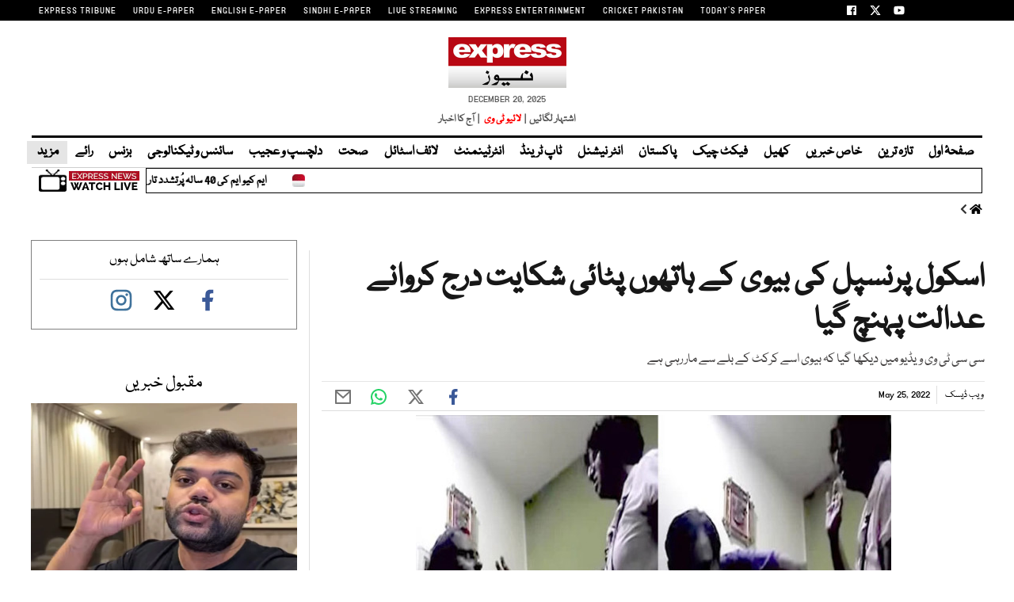

--- FILE ---
content_type: text/html; charset=UTF-8
request_url: https://www.express.pk/story/2326631/509
body_size: 31111
content:
<!DOCTYPE html>
<html lang="en">

<head>

    <meta charset="UTF-8">
    <meta name="viewport" content="width=device-width,minimum-scale=1,initial-scale=1">
    <meta http-equiv="X-UA-Compatible" content="ie=edge">
    <meta name="fbAppId" property="fb:app_id" content="770767426360150" />
    <meta name="fbPages" property="fb:pages" content="152904740527" />
    <meta name="twitter:widgets:csp" content="on">
    <meta name="theme-color" content="#000000" />
    <meta name="mobile-web-app-capable" content="yes">
    <meta name="msapplication-TileColor" content="#333333">
    <meta name="apple-mobile-web-app-capable" content="yes">
    <meta name="application-name" content="Express News">
    <meta name="apple-mobile-web-app-title" content="Express News">
    <meta name="apple-mobile-web-app-status-bar-style" content="black-translucent">
    <meta name="msapplication-TileImage" content="https://img.express.pk/logo/144x144.png">
    <link rel="apple-touch-icon" sizes="32x32" href="https://img.express.pk/logo/32x32.png">
    <link rel="apple-touch-icon" sizes="48x48" href="https://img.express.pk/logo/48x48.png">
    <link rel="apple-touch-icon" sizes="57x57" href="https://img.express.pk/logo/57x57.png">
    <link rel="apple-touch-icon" sizes="60x60" href="https://img.express.pk/logo/60x60.png">
    <link rel="apple-touch-icon" sizes="72x72" href="https://img.express.pk/logo/72x72.png">
    <link rel="apple-touch-icon" sizes="76x76" href="https://img.express.pk/logo/76x76.png">
    <link rel="apple-touch-icon" sizes="114x114" href="https://img.express.pk/logo/114x114.png">
    <link rel="apple-touch-icon" sizes="120x120" href="https://img.express.pk/logo/120x120.png">
    <link rel="apple-touch-icon" sizes="128x128" href="https://img.express.pk/logo/128x128.png">
    <link rel="apple-touch-icon" sizes="152x152" href="https://img.express.pk/logo/152x152.png">
    <link rel="apple-touch-icon" sizes="180x180" href="https://img.express.pk/logo/180x180.png">
    <link rel="apple-touch-icon" sizes="192x192" href="https://img.express.pk/logo/192x192.png">
    <link rel="icon" type="image/png" sizes="96x96" href="https://img.express.pk/logo/96x96.png">
    <link rel="icon" type="image/png" sizes="230x230" href="https://img.express.pk/logo/230x230.png">
    <link rel="icon" type="image/png" sizes="256x256" href="https://img.express.pk/logo/256x256.png">
    <link rel="icon" type="image/png" sizes="512x512" href="https://img.express.pk/logo/512x512.png">
    <link rel="shortcut icon" href="https://img.express.pk/logo/16x16.png">
    

    <meta name="csrf-token" content="7lrhfzNYwLA3a9MRwu9JUPcZqXJH5zBzh6JJx0gJ">

    
                    <meta name="staging" content="1" />
            
        <meta property="og:locale" content="en_US" />
            <meta property="og:url" content="https://www.express.pk/story/2326631/askwl-prnspl-ky-bywy-ke-hatwn-ptay-shkayt-drj-krwane-adalt-phnch-gya-2326631" />
    
            <meta property="og:site_name" content="ایکسپریس اردو" />
    <link rel="shortcut icon" href="https://img.express.pk/logo/favicon.ico?v=2" />
    <link rel="alternate" type="application/rss+xml" title="ایکسپریس اردو RSS Feed"
        href="https://www.express.pk/feed" />

            <link rel='amphtml' href="https://www.express.pk/story/2326631/askwl-prnspl-ky-bywy-ke-hatwn-ptay-shkayt-drj-krwane-adalt-phnch-gya-2326631?amp=1" />
                <link rel="canonical" href="https://www.express.pk/story/2326631/askwl-prnspl-ky-bywy-ke-hatwn-ptay-shkayt-drj-krwane-adalt-phnch-gya-2326631" />
                    <link rel="preload" as="image" href="https://img.express.pk/media/images/2326631-fgggg-1653467822/2326631-fgggg-1653467822-600x450.webp" />
                <meta name="robots" content="max-image-preview:large">
        
                <title>اسکول پرنسپل کی بیوی کے ہاتھوں پٹائی شکایت درج کروانے عدالت پہنچ گیا - ایکسپریس اردو </title>
                <meta property="og:type" content="article" />
                <meta property="og:title"
            content="اسکول پرنسپل کی بیوی کے ہاتھوں پٹائی شکایت درج کروانے عدالت پہنچ گیا | Express News" />
        <meta property="og:description"
            content="سی سی ٹی وی ویڈیو میں دیکھا گیا کہ بیوی اسے کرکٹ کے بلے سے مار رہی ہے" />
        

        <meta name="twitter:card" content="summary_large_image">
        <meta name="twitter:site" content="@ExpressNewsPK">
                        <meta name="twitter:title"
            content="اسکول پرنسپل کی بیوی کے ہاتھوں پٹائی شکایت درج کروانے عدالت پہنچ گیا">
        <meta name="twitter:description"
            content="سی سی ٹی وی ویڈیو میں دیکھا گیا کہ بیوی اسے کرکٹ کے بلے سے مار رہی ہے">
        <meta name="twitter:image:src" content="https://img.express.pk/media/images/2326631-fgggg-1653467822/2326631-fgggg-1653467822-600x450.webp">
        <meta name="twitter:image" content="https://img.express.pk/media/images/2326631-fgggg-1653467822/2326631-fgggg-1653467822-600x450.webp">
        <meta name="twitter:domain" content="https://www.express.pk">
        <meta property="og:image" content="https://img.express.pk/media/images/2326631-fgggg-1653467822/2326631-fgggg-1653467822-600x450.webp">
        <meta property="og:article:section" content="News" />
        <meta name="twitter:creator" content="@ExpressNewsPK">
                    <meta name="title" content="اسکول پرنسپل کی بیوی کے ہاتھوں پٹائی شکایت درج کروانے عدالت پہنچ گیا" />
                <meta name="description" content="سی سی ٹی وی ویڈیو میں دیکھا گیا کہ بیوی اسے کرکٹ کے بلے سے مار رہی ہے" />


                
        <meta property='article:publisher' content="https://www.express.pk" />
                    <meta property='article:author' content="https://www.express.pk/author/29/web-desk" />
            <meta name='author' content='ویب ڈیسک' />
        
                    <meta property="article:section" content="دلچسپ و عجیب" />
        
        <meta property="article:published_time"
            content="2022-05-25T13:38:11+00:00" />

                        <script defer type="application/ld+json">
                        {
                            "@context": "https://schema.org",
                            "@type": "NewsArticle",
                            "mainEntityOfPage": {
                                "@type": "WebPage",
                                "@id": "https://www.express.pk/story/2326631/askwl-prnspl-ky-bywy-ke-hatwn-ptay-shkayt-drj-krwane-adalt-phnch-gya-2326631"
                            },
                            "headline": "اسکول پرنسپل کی بیوی کے ہاتھوں پٹائی شکایت درج کروانے عدالت پہنچ گیا",
                            "articleBody": "سی سی ٹی وی ویڈیو میں دیکھا گیا کہ بیوی اسے کرکٹ کے بلے سے مار رہی ہے",
                            "datePublished": "2022-05-25T13:38:11+00:00",
                            "dateModified": "2022-05-25T13:38:11+00:00",
                            "description":"سی سی ٹی وی ویڈیو میں دیکھا گیا کہ بیوی اسے کرکٹ کے بلے سے مار رہی ہے ",
                            "image": {
                                "@type": "ImageObject",
                                "url": "https://img.express.pk/media/images/2326631-fgggg-1653467822/2326631-fgggg-1653467822-600x450.webp",
                                "height": "640",
                                "width": "450"
                            },
                            "author": {
                                "@type": "Person",
                                "name": "Web Desk",
                                "url":"https://www.express.pk/author/29/web-desk"
                            },
                            "publisher": {
                                "@type": "Organization",
                                "name": "Express News",
                                "logo": {
                                    "@type": "ImageObject",
                                    "url": "https://img.express.pk/logo/expresslogo.webp",
                                    "height": "62",
                                    "width": "250"
                                }
                            }

                        }
                    </script>



    
        <!-- <link rel="preconnect" href="https://fonts.gstatic.com">
    <link rel="stylesheet" href="https://cdnjs.cloudflare.com/ajax/libs/font-awesome/6.6.0/css/all.min.css"> -->
    
           
    
    <link rel="stylesheet" href="https://www.express.pk/css/bootstrap.min.css?239" media="all">




            <link rel="stylesheet" href="https://www.express.pk/css/all.min.css?239" media="all">
        <link rel="stylesheet" href="https://www.express.pk/css/font.css?239" media="all">
        <link rel="stylesheet" href="https://www.express.pk/css/style-updates.css?239" media="all">
        <link rel="stylesheet" href="https://www.express.pk/css/most_read_style.css?239" media="all">
        <link rel="preload" as='style' href="https://www.express.pk/css/all.min.css?239">
        <link rel='preload' as='style' href="https://www.express.pk/css/style-updates.css?239">
                    <link rel="stylesheet" href="https://www.express.pk/css/style.min.css?239" media="all">
                

    



    
    
    

  
            <link rel='preload' as='style' href="https://www.express.pk/css/bootstrap.min.css?239">
    
    
    
        
    

            <script src="https://cdn.jwplayer.com/libraries/VpHe0zu5.js"></script>
                                            <p class="trb-none-cal"style="display:none">US</p>


    <script type="text/javascript">
        var isMobile = 'Desktop';
        var googletag = googletag || {};
        googletag.cmd = googletag.cmd || [];
        googletag.cmd.push(function () {
            var mapping_lb = googletag.sizeMapping()
                .addSize([1024, 0], [[970, 250], [970, 90], [728, 90]])
                .addSize([740, 0], [[728, 90], [300, 100], [320, 50]])
                .addSize([320, 0], [[320, 50], [300, 100], [320, 100]])
                .addSize([0, 0], [320, 50])
                .build();
            var mapping_2 = googletag.sizeMapping()
                .addSize([1024, 0], [[300, 600], [300, 250], [120, 600], [160, 600], 'fluid'])
                .addSize([740, 0], [[300, 600], [300, 250]])
                .addSize([320, 0], [300, 250])
                .addSize([0, 0], [300, 250])
                .build();
            var mapping_readmore = googletag.sizeMapping()
                .addSize([1024, 0], [[970, 250], [970, 90], [728, 90], [320, 100], [320, 50]])
                .addSize([740, 0], [[728, 90], [320, 100], [320, 50], [300, 250], 'fluid'])
                .addSize([320, 0], [[320, 100], [320, 50], [300, 250], 'fluid'])
                .build();

            var mapping_mrec = googletag.sizeMapping()
                .addSize([1024, 0], [[300, 250], [320, 480], [336, 280]])
                .addSize([336, 0], [[300, 250], [320, 480], [320, 100], [320, 50], [336, 280]])
                .addSize([320, 0], [[300, 250], [320, 480], [320, 100], [320, 50]])
                .addSize([300, 0], [[300, 250], [300, 100]])
                .build();


                


                                            var mapping_storymid = googletag.sizeMapping()
                    .addSize([1024, 0], [[320, 480], [336, 280], [300, 250], [300, 100], [320, 100], [320, 50], [728, 90], 'fluid'])
                    .addSize([740, 0], [[320, 480], [336, 280], [300, 250], [300, 100], [320, 100], [320, 50], [728, 90], 'fluid'])
                    .addSize([320, 0], [[320, 480], [336, 280], [300, 250], [300, 100], [320, 100], [320, 50], 'fluid'])
                    .build();

            var mapping_storystart = googletag.sizeMapping()
                .addSize([1024, 0], [[300, 100], [320, 100], [320, 50], [728, 90]])
                .addSize([740, 0], [[320, 480], [336, 280], [300, 250], [300, 100], [320, 100], [320, 50], [728, 90]])
                .addSize([320, 0], [[300, 100], [320, 100], [320, 50]])
                .build();

                                                                        var mapping_insteam = googletag.sizeMapping()
                    .addSize([1024, 0], [[728, 90], [640, 480], [400, 300], [336, 280], [300, 250], [300, 100], [320, 50], 'fluid'])
                    .addSize([740, 0], [[728, 90], [640, 480], [400, 300], [336, 280], [300, 250], [300, 100], [320, 50], 'fluid'])
                    .addSize([336, 0], [[336, 280], [300, 250], [300, 100], [320, 50], 'fluid'])
                    .addSize([300, 0], [[300, 250], [300, 100], 'fluid'])
                    .build();
            /*googletag.defineSlot('/11952262/express-instream', [640, 480], 'div-gpt-instream').addService(googletag.pubads()).defineSizeMapping(mapping_insteam)*/
                                    
            googletag.defineSlot('/11952262/express-weird-news-story-1', [[320, 100], [320, 50]], 'div-gpt-story-1')
                .addService(googletag.pubads())
                .defineSizeMapping(mapping_storystart)
                .setTargeting("pos", "atf");

            

            googletag.defineSlot('/11952262/express-weird-news-story-lb-1', [970, 250], 'div-gpt-lb-1').addService(googletag.pubads())
                .defineSizeMapping(mapping_lb)
                .setTargeting("pos", "atf");
            googletag.defineSlot('/11952262/express-weird-news-story-mrec-1', [300, 250], 'div-gpt-mrec-1').addService(googletag.pubads())
                .defineSizeMapping(mapping_mrec)
                .setTargeting("pos", "atf");
            googletag.defineSlot('/11952262/express-weird-news-story-mrec-2', [300, 600], 'div-gpt-mrec-2').addService(googletag.pubads())
                .defineSizeMapping(mapping_2)
                .setTargeting("pos", "btf");
                                    googletag.defineSlot('/11952262/express-avantis', [1, 1], 'div-gpt-ad-avantis').addService(googletag.pubads());
            


            

            googletag.pubads().setTargeting('site', ['express']);
                                    googletag.pubads().setTargeting('express_Page', ['home']);
                        
            googletag.pubads().setTargeting('device', [isMobile]);
            googletag.pubads().setTargeting('pagetype', ['noamp']);
            
                                    googletag.pubads().setTargeting('userID', ['3879']);
                        
                                    googletag.pubads().setTargeting('username-express', ['sadia shoaib']);
                        
                        googletag.pubads().enableSingleRequest();
            googletag.pubads().collapseEmptyDivs(true);
            googletag.enableServices();
        });
    </script>

        <script>
        window.googletag = window.googletag || {};
        googletag.cmd = googletag.cmd || [];

        googletag.cmd.push(function () {
            // Define interstitial slot
            var interstitialSlot = googletag.defineOutOfPageSlot(
                '/11952262/express-interstitial',
                googletag.enums.OutOfPageFormat.INTERSTITIAL
            );

            if (interstitialSlot) {
                interstitialSlot.addService(googletag.pubads());
                googletag.display(interstitialSlot);
            }
        });
    </script>

    <script async
            src="https://pagead2.googlesyndication.com/pagead/js/adsbygoogle.js?client=ca-pub-2620341023138785&anchor=bottom"
            crossorigin="anonymous"></script>
                        
    <link rel='dns-prefetch  preconnect' href='img.express.pk'>
    <link rel='dns-prefetch  preconnect' href='express.pk'>
    <link rel='dns-prefetch  preconnect' href='fonts.googleapis.com'>
    <link rel='dns-prefetch  preconnect' href='ajax.googleapis.com'>
    <link rel="preload" as="script" href="https://www.express.pk/js/jquery.min.js?239">
        <link rel="preload" as="script" href="https://www.express.pk/js/bootstrap.min.js?239">
        <link rel="preload" as="script" href="https://www.express.pk/js/custom.min.js?239">

    
        <script src="https://www.express.pk/js/jquery.min.js?239"></script>
    <script src="https://www.express.pk/js/lazysizes.min.js?239" async=""></script>

            <script defer src="https://www.express.pk/js/jquery.fitvids.js?239"></script>
        <script src="https://www.express.pk/js/custom.min.js?239"></script>


                
        <script type="text/javascript">
            window._taboola = window._taboola || [];
            _taboola.push({article: 'auto'});
            !function (e, f, u, i) {
                if (!document.getElementById(i)) {
                    e.async = 1;
                    e.src = u;
                    e.id = i;
                    f.parentNode.insertBefore(e, f);
                }
            }(document.createElement('script'),
                document.getElementsByTagName('script')[0],
                'https://cdn.taboola.com/libtrc/expressdigitalprivatelimited-expresspk/loader.js',
                'tb_loader_script');
            if (window.performance && typeof window.performance.mark == 'function') {
                window.performance.mark('tbl_ic');
            }
        </script>
    

    <script type="text/javascript">
        function videos_by_tag(tag) {
            $('.forex_video_loader').show();
            $('#vidContainerId').hide();
            $('.vid-list-container').hide();
            $('.video-top-right-content li').removeClass('active_tab');

            /*$.ajaxSetup({
                headers: {
                    'X-CSRF-TOKEN': $('meta[name="csrf-token"]').attr('content')
                }
            });*/
            $.ajax({
                beforeSend: function () {
                    $('#' + tag + '_tag').addClass('active_tab');
                },
                type: "GET",
                url: "https://www.express.pk/get_videos_by_tags",
                data: {
                    tag: tag
                },
                success: function (data) {

                    $('.forex_video_loader').hide();
                    $('.latest-videos-section').html(data);
                    $('#' + tag + '_tag').addClass('active_tab');

                },
                error: function (result) {

                }
            });
        }
    </script>
                                            <!-- Global site tag (gtag.js) - Google Analytics -->
    <script async src="https://www.googletagmanager.com/gtag/js?id=G-KYMER0PVRK"></script>
    <script>
        window.dataLayer = window.dataLayer || [];
        function gtag() { dataLayer.push(arguments); }
        gtag('js', new Date());


        gtag('config', 'G-KYMER0PVRK');

            </script>
    <script>
                    gtag('event', 'custom',
                {
                    "category": "",
                    "desk": "0",
                    "id": "2326631",
                    "Author": "sadia shoaib",
                }
            );
            </script>
    <script type='text/javascript'>var _sf_startpt = (new Date()).getTime()</script>


            
                <script async='async' src='https://securepubads.g.doubleclick.net/tag/js/gpt.js'></script>
    
    
    
</head>


<body class=" story">

                                                            
                        
    <div class="express-parent-div ">

        
        <header id="navbar">
            <div class="top-brand-bar" >
            <div class="menu-top-brand-menu-container">
                <div class="top-bar-new">
                    <ul id="menu-top-brand-menu" class="menu">
                                                                                    <li id="menu-item-1" class="first menu-item-object-custom menu-item-1"><a rel="noopener" href="https://tribune.com.pk/" target="_blank">EXPRESS TRIBUNE</a></li>
                                                            <li id="menu-item-2" class="first menu-item-object-custom menu-item-2"><a rel="noopener" href="https://www.express.com.pk/" target="_blank">URDU E-PAPER</a></li>
                                                            <li id="menu-item-3" class="first menu-item-object-custom menu-item-3"><a rel="noopener" href="https://tribune.com.pk/epaper" target="_blank">ENGLISH E-PAPER</a></li>
                                                            <li id="menu-item-4" class="first menu-item-object-custom menu-item-4"><a rel="noopener" href="https://epaper.sindhexpress.com.pk/epaper/index.aspx" target="_blank">SINDHI E-PAPER</a></li>
                                                            <li id="menu-item-5" class="first menu-item-object-custom menu-item-5"><a rel="noopener" href="https://express.pk/live/" target="_blank">LIVE STREAMING</a></li>
                                                            <li id="menu-item-6" class="first menu-item-object-custom menu-item-6"><a rel="noopener" href="https://www.expressentertainment.tv/" target="_blank">EXPRESS ENTERTAINMENT</a></li>
                                                            <li id="menu-item-7" class="first menu-item-object-custom menu-item-7"><a rel="noopener" href="https://cricketpakistan.com.pk/en" target="_blank">CRICKET PAKISTAN</a></li>
                                                            <li id="menu-item-8" class="first menu-item-object-custom menu-item-8"><a rel="noopener" href="https://tribune.com.pk/today-paper" target="_self">TODAY&#039;S PAPER</a></li>
                                                                        </ul>
                    <ul class="topsocial-icons">
                        <li><a target="_blank" rel="noopener" href="https://www.facebook.com/expressnewspk">
                            <img src="https://img.express.pk/logo/facebook-16.webp" alt="" class="th-icon">
                        </li>
                        <li><a target="_blank" rel="noopener" href="https://twitter.com/ExpressNewsPK">
                               <img src="https://img.express.pk/logo/twitter-x-16.webp" alt="" class="th-icon">
                        </a></li>
                        <li><a target="_blank" rel="noopener" href="https://www.youtube.com/@ExpressNewspkofficial">
                            <img src="https://img.express.pk/logo/youtube-16.webp" alt="" class="th-icon">
                        </a></li>
                    </ul>
                </div>
            </div>
        </div>
    

    <div class="nav-div">
        <nav>
            <div class="company-logo">
                <a class="navbar-brand desktop-logo" href="https://www.express.pk"><div class="logo"><img src="https://img.express.pk/logo/expresslogo.webp" width="145" height="62"  alt="Express.pk" class="header-logo-bx"></div></a>

<ul class="logo-links">
       <li>December 20, 2025 </li>
    </ul>
<ul class="logo-links">
    <li><a href="/advertise/" target="_blank">اشتہار لگائیں &nbsp;|&nbsp;</a></li>
    <li ><a class="livtv" style="color: red;" href="/live">لائیو ٹی وی</a></li>
    <li><a href="https://www.express.com.pk/epaper/Index.aspx" target="_blank">&nbsp; |&nbsp;  آج کا اخبار</a></li>
    
    
</ul>

            </div>
                            <div class="navbar-wrapper">
                    <ul class="main-nav">
                                                                                <li><a target="_self" href="https://www.express.pk/" class="">صفحۂ اول</a></li>
                                                                                <li><a target="_self" href="https://www.express.pk/latest-news/" class="">تازہ ترین</a></li>
                                                                                <li><a target="_self" href="https://www.express.pk/khas-khabrain" class="">خاص خبریں</a></li>
                                                                                <li><a target="_self" href="https://www.express.pk/sports" class="">کھیل</a></li>
                                                                                <li><a target="_self" href="https://www.express.pk/fact-check" class="">فیکٹ چیک</a></li>
                                                                                <li><a target="_self" href="https://www.express.pk/pakistan" class="">پاکستان</a></li>
                                                                                <li><a target="_self" href="https://www.express.pk/world" class="">انٹر نیشنل</a></li>
                                                                                <li><a target="_self" href="https://www.express.pk/top-trends" class="">ٹاپ ٹرینڈ</a></li>
                                                                                <li><a target="_self" href="https://www.express.pk/saqafat" class="">انٹرٹینمنٹ</a></li>
                                                                                <li><a target="_self" href="https://www.express.pk/life-style" class="">لائف اسٹائل</a></li>
                                                                                <li><a target="_self" href="https://www.express.pk/health" class="">صحت</a></li>
                                                                                <li><a target="_self" href="https://www.express.pk/weird-news" class="">دلچسپ و عجیب</a></li>
                                                                                <li><a target="_self" href="https://www.express.pk/science" class="">سائنس و ٹیکنالوجی</a></li>
                                                                                <li><a target="_self" href="https://www.express.pk/business" class="">بزنس</a></li>
                                                                                <li><a target="_self" href="https://www.express.pk/opinion" class="">رائے</a></li>
                                                
                        <li class="more-mn">
                            <div id="link-3" class="nav-item dropdown-hover">
                                <a class="nav-link dropdown-hover-button" href="#">مزید <i class="fas fa-caret-down"></i></a>
                                <div class="dropdown-hover-content">
                                    <div class="row justify-content-between flex-wrap">

                                    <div class="mega-menu-column">
                                        <div class="mb-2">
                                        <a class="dropdown-item p-0" href="https://www.express.pk/crime">جرائم</a>
                                        <a class="dropdown-item p-0" href="https://www.express.pk/religion">دین ودنیا</a>
                                        <a class="dropdown-item p-0" href="https://www.express.pk/videos"> ویڈیوز </a>
                                        <a class="dropdown-item p-0" href="https://www.express.pk/daily-horoscope"> آپ کا دن</a>
                                        <a class="dropdown-item p-0" href="https://food.tribune.com.pk/ur/">فوڈ</a>
                                        <a class="dropdown-item p-0" href="https://www.express.pk/magazine">میگزین</a>
                                        <a class="dropdown-item p-0" href="https://www.express.pk/blog">بلاگ</a>




                                        </div>
                                    </div>

                                </div>
                            </div>
                        </li>
                        
                        <!-- <li class="last-menuitem menu-item-object-custom">
                            <div class="gcse-search"></div>
                            
                        </li> -->
                    </ul>

                    <div class="hamburger-wrapper">
                        <div class="button_container" id="toggle">
                            <span class="top"></span>
                            <span class="middle"></span>
                            <span class="bottom"></span>
                        </div>
                    </div>

                    <div class="overlay-btn-menu" id="overlay">
                        <nav class="overlay-menu">
                            <div class="nav1">
                                                                                                                                                    <ul>
                                            <li class="mn-heading-menu clr10">

                                                                                                <a target="_self" href="https://www.express.pk/">
                                                    <p>
                                                        صفحۂ اول
                                                    </p>
                                                </a>
                                            </li>

                                                                                    </ul>
                                                                                                                    <ul>
                                            <li class="mn-heading-menu clr12">

                                                                                                <a target="_self" href="https://www.express.pk/latest-news/">
                                                    <p>
                                                        تازہ ترین
                                                    </p>
                                                </a>
                                            </li>

                                                                                    </ul>
                                                                                                                    <ul>
                                            <li class="mn-heading-menu clr6">

                                                                                                <a target="_self" href="https://www.express.pk/khas-khabrain">
                                                    <p>
                                                        خاص خبریں
                                                    </p>
                                                </a>
                                            </li>

                                                                                                                                                                                                    <li>
                                                        <a target="_self" href="https://www.express.pk/budget">
                                                            بجٹ
                                                        </a>
                                                    </li>
                                                                                                                                    </ul>
                                                                                                                    <ul>
                                            <li class="mn-heading-menu clr8">

                                                                                                <a target="_self" href="https://www.express.pk/sports">
                                                    <p>
                                                        کھیل
                                                    </p>
                                                </a>
                                            </li>

                                                                                    </ul>
                                                                                                                    <ul>
                                            <li class="mn-heading-menu clr7">

                                                                                                <a target="_self" href="https://www.express.pk/fact-check">
                                                    <p>
                                                        فیکٹ چیک
                                                    </p>
                                                </a>
                                            </li>

                                                                                    </ul>
                                                                                                                    <ul>
                                            <li class="mn-heading-menu clr13">

                                                                                                <a target="_self" href="https://www.express.pk/pakistan">
                                                    <p>
                                                        پاکستان
                                                    </p>
                                                </a>
                                            </li>

                                                                                                                                                                                                    <li>
                                                        <a target="_self" href="https://www.express.pk/pakistan/punjab">
                                                            پنجاب
                                                        </a>
                                                    </li>
                                                                                                                                                        <li>
                                                        <a target="_self" href="https://www.express.pk/pakistan/sindh">
                                                            سندھ
                                                        </a>
                                                    </li>
                                                                                                                                                        <li>
                                                        <a target="_self" href="https://www.express.pk/pakistan/islamabad/">
                                                            اسلام آباد
                                                        </a>
                                                    </li>
                                                                                                                                                        <li>
                                                        <a target="_self" href="https://www.express.pk/kpk">
                                                            خیبر پختون خواہ
                                                        </a>
                                                    </li>
                                                                                                                                                        <li>
                                                        <a target="_self" href="https://www.express.pk/balochistan/">
                                                            بلوچستان
                                                        </a>
                                                    </li>
                                                                                                                                    </ul>
                                                                                                                    <ul>
                                            <li class="mn-heading-menu clr7">

                                                                                                <a target="_self" href="https://www.express.pk/world">
                                                    <p>
                                                        انٹر نیشنل
                                                    </p>
                                                </a>
                                            </li>

                                                                                    </ul>
                                                                                                                    <ul>
                                            <li class="mn-heading-menu clr11">

                                                                                                <a target="_self" href="https://www.express.pk/top-trends">
                                                    <p>
                                                        ٹاپ ٹرینڈ
                                                    </p>
                                                </a>
                                            </li>

                                                                                    </ul>
                                                                                                                    <ul>
                                            <li class="mn-heading-menu clr14">

                                                                                                <a target="_self" href="https://www.express.pk/saqafat">
                                                    <p>
                                                        انٹرٹینمنٹ
                                                    </p>
                                                </a>
                                            </li>

                                                                                    </ul>
                                                                                                                    <ul>
                                            <li class="mn-heading-menu clr8">

                                                                                                <a target="_self" href="https://www.express.pk/life-style">
                                                    <p>
                                                        لائف اسٹائل
                                                    </p>
                                                </a>
                                            </li>

                                                                                    </ul>
                                                                                                                    <ul>
                                            <li class="mn-heading-menu clr12">

                                                                                                <a target="_self" href="https://www.express.pk/health">
                                                    <p>
                                                        صحت
                                                    </p>
                                                </a>
                                            </li>

                                                                                    </ul>
                                                                                                                    <ul>
                                            <li class="mn-heading-menu clr3">

                                                                                                <a target="_self" href="https://www.express.pk/weird-news">
                                                    <p>
                                                        دلچسپ و عجیب
                                                    </p>
                                                </a>
                                            </li>

                                                                                    </ul>
                                                                                                                    <ul>
                                            <li class="mn-heading-menu clr7">

                                                                                                <a target="_self" href="https://www.express.pk/science">
                                                    <p>
                                                        سائنس و ٹیکنالوجی
                                                    </p>
                                                </a>
                                            </li>

                                                                                    </ul>
                                                                                                                    <ul>
                                            <li class="mn-heading-menu clr3">

                                                                                                <a target="_self" href="https://www.express.pk/business">
                                                    <p>
                                                        بزنس
                                                    </p>
                                                </a>
                                            </li>

                                                                                    </ul>
                                                                                                                    <ul>
                                            <li class="mn-heading-menu clr13">

                                                                                                <a target="_self" href="https://www.express.pk/opinion">
                                                    <p>
                                                        رائے
                                                    </p>
                                                </a>
                                            </li>

                                                                                                                                                                                                    <li>
                                                        <a target="_self" href="https://www.express.pk/videos/">
                                                            ویڈیوز
                                                        </a>
                                                    </li>
                                                                                                                                                        <li>
                                                        <a target="_self" href="https://www.express.pk/opinion/blog">
                                                            بلاگ
                                                        </a>
                                                    </li>
                                                                                                                                                        <li>
                                                        <a target="_self" href="https://www.express.pk/daily-horoscope">
                                                            آپ کا دن
                                                        </a>
                                                    </li>
                                                                                                                                    </ul>
                                    
                                                            </div>
                        </nav>
                    </div>
                </div>

                <div class="ticker-container">
        <div class="row-custom">
            <div class="breakng-news">

                

            </div>
            <div class="marquee">
                <div class="marquee__item">
                    
                        <div>
                            <a href="https://www.express.pk/story/2792330/mqms-40-year-violent-history-is-a-stain-on-karachis-face-sindh-government-spokesperson-says-2792330">ایم کیو ایم کی 40 سالہ پُرتشدد تاریخ کراچی کے چہرے پر بدنما داغ ہے، ترجمان سندھ حکومت</a>
                            <span class="marquee__seperator dot-sep"></span>
                        </div>

                    
                        <div>
                            <a href="https://www.express.pk/story/2792342/opposition-leaders-condemned-tosha-khana-case-decision-2792342">اپوزیشن رہنماؤں کی عمران خان اور بشریٰ بی بی کو توشہ خانہ ٹو کیس میں سزا کی شدید مذمت</a>
                            <span class="marquee__seperator dot-sep"></span>
                        </div>

                    
                        <div>
                            <a href="https://www.express.pk/story/2792323/what-is-the-tosha-khana-ii-case-what-are-the-charges-against-the-founder-and-bushra-bibi-details-have-come-to-light-2792323">توشہ خانہ ٹو کیس کیا ہے؟ عمران خان اور بشری بی بی پر الزام کیا ہے ؟ تفصیلات سامنے آگئیں </a>
                            <span class="marquee__seperator dot-sep"></span>
                        </div>

                    
                        <div>
                            <a href="https://www.express.pk/story/2792337/profit-was-made-by-selling-gifts-from-toshakhana-corruption-of-pti-founder-has-been-proven-atta-tarar-2792337">توشہ خانہ ٹو کیس میں عمران خان کی سزا کب شروع ہوگی؟ عطا تارڑ کا اہم بیان سامنے آگیا</a>
                            <span class="marquee__seperator dot-sep"></span>
                        </div>

                    
                        <div>
                            <a href="https://www.express.pk/story/2792335/tosha-khana-ii-decision-is-clear-evidence-of-corruption-during-pti-rule-says-rana-sanaullah-2792335">توشہ خانہ ٹو کا فیصلہ پی ٹی آئی دورِ حکومت میں ہونے والی کرپشن کا منہ بولتا ثبوت ہے، رانا ثنا اللہ</a>
                            <span class="marquee__seperator dot-sep"></span>
                        </div>

                    
                        <div>
                            <a href="https://www.express.pk/story/2792336/when-did-what-happen-in-the-tosha-khana-ii-case-against-imran-khan-and-bushra-bibi-2792336">عمران خان اور بشریٰ بی بی کیخلاف توشہ خانہ ٹو کیس میں کب کیا ہوا؟</a>
                            <span class="marquee__seperator dot-sep"></span>
                        </div>

                    
                        <div>
                            <a href="https://www.express.pk/story/2792329/sahiwal-social-media-influencer-and-his-accomplice-gang-raped-a-young-woman-on-the-pretext-of-a-job-2792329">ساہیوال: نوکری کا جھانسہ دیکر سوشل میڈیا انفلوئنسر اور ساتھی نے نوجوان خاتون کا گینگ ریپ کردیا</a>
                            <span class="marquee__seperator dot-sep"></span>
                        </div>

                    
                        <div>
                            <a href="https://www.express.pk/story/2792333/mount-maunganui-new-zealand-favourites-to-win-despite-kavem-hodges-century-2792333">ماؤنٹ مونگانوئی: کیوم ہوج کی سنچری کے باوجود نیوزی لینڈ فتح کیلیے فیورٹ</a>
                            <span class="marquee__seperator dot-sep"></span>
                        </div>

                    
                        <div>
                            <a href="https://www.express.pk/story/2792334/competition-commission-identifies-serious-flaws-in-agricultural-pesticides-market-2792334">کمپٹیشن کمیشن نے زرعی ادویات کی مارکیٹ میں سنگین خامیوں کی نشاندہی کردی</a>
                            <span class="marquee__seperator dot-sep"></span>
                        </div>

                    
                        <div>
                            <a href="https://www.express.pk/story/2792320/toshakhana-ii-case-pti-founder-and-his-wife-sentenced-to-10-years-imprisonment-each-2792320">توشہ خانہ ٹو کیس میں عمران خان اور بشریٰ بی بی کو 17، 17 سال قید </a>
                            <span class="marquee__seperator dot-sep"></span>
                        </div>

                    
                        <div>
                            <a href="https://www.express.pk/story/2792332/high-end-tech-exhibition-in-cm-house-kpk-2792332">وزیر اعلیٰ ہاؤس خیبر پختونخوا میں ہائی اینڈ ٹیکنالوجی اور پروڈکٹ ڈیولپمنٹ کی نمائش</a>
                            <span class="marquee__seperator dot-sep"></span>
                        </div>

                    
                        <div>
                            <a href="https://www.express.pk/story/2792326/interim-bail-against-former-dsp-usman-haider-in-wifes-kidnapping-and-murder-case-dismissed-2792326">سابق ڈی ایس پی عثمان حیدر کیخلاف بیوی اور اہلیہ کے اغوا، قتل کیس میں عبوری ضمانت خارج </a>
                            <span class="marquee__seperator dot-sep"></span>
                        </div>

                    
                        <div>
                            <a href="https://www.express.pk/story/2792327/important-progress-in-the-privatization-of-pia-2792327">پی آئی اے کی نجکاری کے معاملے میں اہم پیشرفت</a>
                            <span class="marquee__seperator dot-sep"></span>
                        </div>

                    
                        <div>
                            <a href="https://www.express.pk/story/2792328/lahore-2-accused-arrested-for-sexually-assaulting-9-year-old-girl-playing-in-the-street-2792328">لاہور: گلی میں کھیلتی 9 سالہ بچی کے ساتھ فحش حرکات کرنے والے 2 ملزم گرفتار </a>
                            <span class="marquee__seperator dot-sep"></span>
                        </div>

                    
                        <div>
                            <a href="https://www.express.pk/story/2792331/yashma-gul-once-again-comes-under-criticism-for-inappropriate-behavior-2792331">یشما گل نامناسب حرکت کے باعث ایک بار پھر تنقید کی زد میں آگئیں</a>
                            <span class="marquee__seperator dot-sep"></span>
                        </div>

                    
                        <div>
                            <a href="https://www.express.pk/story/2792324/9th-may-case-2792324">یاسمین راشد ودیگر کیخلاف نو مئی کے ایک اور مقدمے کا فیصلہ آج سنائے جانے کا امکان</a>
                            <span class="marquee__seperator dot-sep"></span>
                        </div>

                    
                        <div>
                            <a href="https://www.express.pk/story/2792325/bail-of-dsp-usman-haider-who-killed-his-wife-and-daughter-cancelled-2792325">اہلیہ اور بیٹی کے قاتل ڈی ایس پی عثمان حیدر کی ضمانت منسوخ</a>
                            <span class="marquee__seperator dot-sep"></span>
                        </div>

                    
                        <div>
                            <a href="https://www.express.pk/story/2792322/new-records-have-been-set-in-the-history-of-the-big-bash-league-2792322">بگ بیش لیگ کی تاریخ میں نئے ریکارڈز رقم ہوگئے</a>
                            <span class="marquee__seperator dot-sep"></span>
                        </div>

                    
                        <div>
                            <a href="https://www.express.pk/story/2792319/pakistan-and-tajikistan-agree-to-promote-cultural-and-media-cooperation-and-people-to-people-contacts-2792319">پاکستان اور تاجکستان میں ثقافتی و میڈیا تعاون اور عوامی روابط کے فروغ پر اتفاق</a>
                            <span class="marquee__seperator dot-sep"></span>
                        </div>

                    
                        <div>
                            <a href="https://www.express.pk/story/2792318/egyptian-fm-to-israel-2792318">غزہ میں پائیدار امن اسرائیل کے تعاون پر منحصر ہے، مصری وزیر خارجہ </a>
                            <span class="marquee__seperator dot-sep"></span>
                        </div>

                                    </div>
            </div>
                            <div class="live-express-logo">
                    <a href="https://www.express.pk/live" title="ایکسپریس اردو">
                        <img src="https://img.express.pk/logo/tv-icon.webp" border="0" class="tv-icon-cls" style="width: 35px;height: 28px;" alt="tv-icon">
                        <img src="https://img.express.pk/logo/live-tv.webp" border="0" class="live-tv-cls" style="width:89px; height:24px;" alt="live-tv-icon">
                    </a>
                </div>
                    </div>
    </div>
    <script type="text/javascript">
    // by frontend
    // $(".pp-ticker").click(function() {
    //     $(".pp-ticker").toggle(".hide");
    // });


    $(".pause-bn").click(function () {
        $(".marquee__item").removeClass("running-anim");
        $(".marquee__item").addClass("pause-anim");
    });

    $(".play-bn").click(function () {
        $(".marquee__item").addClass("running-anim");
        $(".marquee__item").removeClass("pause-anim");
    });


    </script>
    <style type="text/css">

        .hide {
            display:none;
        }
        .running-anim{
            animation-play-state: running !important;;
            -webkit-animation-play-state: running !important;
        }
        .pause-anim{
            animation-play-state: paused !important;
            -webkit-animation-play-state: paused !important;;
        }
        .navbar {
            padding: 0;
        }


        /* .ticker-container::before {
            content: '';
            width: 0;
            height: 0;
            border-top: 0px solid transparent;
            border-right: 19px solid #cccccc;
            border-bottom: 11px solid transparent;
            position: absolute;
            margin-top: 28px;
        } */
        .play-bn {
            /* background-image: url('images/play-black.png'); */
            background-repeat: no-repeat;
        }
        /* .ticker-container::after {
            content: '';
            width: 0;
            height: 0;
            border-top: 0px solid transparent;
            border-left: 19px solid #cccccc;
            border-bottom: 11px solid transparent;
            position: absolute;
            right: 0;
        } */
        .ticker-container {
            width: 1200px;
            background: white;
            margin: 0 auto;
        }

        .nav-fixed-top .ticker-container {
            margin-top: 7px;
            box-shadow: 1px 5px 14px #0000001c;
        }

        div#main-menu2{
            border-bottom: none;
        }

        .ticker-container.sticky-ticker {
            top: 40px;
            margin-top: 27px;
        }
        .row-custom {
    display: flex;
    flex-direction: row-reverse;
}
        .marquee {
            border: 1px solid #000000;
            border-right: none;
        }
        .ticker-container ul li {
            display: inline-block;
            padding: 5px 4px;
            background-color: #ebebeb;
            margin-right: 10px;
            position: relative;
        }
        .ticker-container ul li a {
            color: #707070;
            text-decoration: none;
            font-size: 11.2px;
            font-weight: 500;
        }
        .ticker-container ul li:last-child {
            margin-right: 0;
        }
        .ticker-container .breakng-news {
            /* background-color: #000000; */
            height: 28px;
            width: 30px;
            padding-left: 4px;
            padding-top: 0;
            display: inline;
            float: left;
            border: 1px solid;
            /* border-right: none; */
        }
        .ticker-container .breakng-news {
    display: none !important;
}
.marquee {
    border: 1px solid #000000 !important;
}
        .ticker-container .breakng-news span {
            color: #fff;
            font-size: 16px;
            font-weight: 600;

        }

        .breakng-news {
            display: inline-block;
        }
        /* Marquee slider */
        .marquee {
            width: 88%;
            overflow: hidden;
            white-space: nowrap;
            /* background-color: #ebebeb; */
        }
        .marquee:hover .marquee__item {
            -webkit-animation-play-state: paused;
            animation-play-state: paused;
        }
        .marquee__item a {
            color: black;
            /* background-color: #EBEBEB; */
            padding-left: 15px;
            padding-right: 15px;
            padding-top: 2px;
            padding-bottom: 2px;
            font-size: 15px;
    text-transform: uppercase;
    font-weight: 600;
        }
        .marquee__item a:hover, .marquee__item a:focus {
            color: black;
            text-decoration: none;
        }
        .marquee__item div{
            display: inline;
        }
        .marquee__item {
            padding: 3px;
            display: inline-block;
            will-change: transform;
            -webkit-animation: marquee 250s linear infinite;
            animation: marquee 250s linear infinite;
        }

        .marquee__seperator {
            /* margin: 0 1.5rem; */
        }

        .dot-sep {
            height: 16px;
            width: 16px;
            /* margin-right: 5px; */
            /* margin-left: 5px; */
            /* background-color: black; */
            /* border-radius: 50%; */
            display: inline-block;
            background-image: url('https://img.express.pk/logo/favicon-16x16.webp?v=2');
            background-repeat: no-repeat;
            /* margin-top: -2px; */
            vertical-align: middle;
        }

        @-webkit-keyframes marquee {
            0% {

                        transform: translateX(-100%);
            }
            100% {
                transform: translateX(0);
            }
        }
        @keyframes marquee {
            0% {
                transform: translateX(-100%);

            }
            100% {
                transform: translateX(0);
            }
        }

        @media only screen and (max-width: 1200px) {
            .ticker-container {
            width: 97%;
            left: 0;
            }
        }
        @media only screen and (max-width: 991px) {
            .marquee__item a {
                font-size: 10px;
                padding-left: 5px;
                padding-right: 5px;
            }
            .live-express-logo {
                    display: none;
            }
            .ticker-container::before {
                /* margin-top: 50px; */
            }
            .ticker-container .breakng-news span {
                font-size: 12px;
            }
            .dot-sep {
                height: 12px;
                width: 12px;
                display: inline-block;
                background-image: url('https://img.express.pk/logo/favicon-16x16.webp?v=2');
                background-repeat: no-repeat;
                margin-top: 0px;
                vertical-align: middle;
                background-size: 12px;
            }
            .ticker-container .breakng-news {
                height: 28px;
                width: 30px;
                display: inline;
                float: left;
            }
            .marquee__item {
                padding: 0px;
                display: inline-block;
                will-change: transform;
                -webkit-animation: marquee 150s linear infinite;
                animation: marquee 150s linear infinite;
            }
            .ticker-container {
                width: 100%;
                margin-bottom: 15px;
            }

           .row-custom{
        display: block !important;
    }
        }
    </style>



                    </nav>
    </div>
</header>
<div></div>

    
 <!-- leaderboard Ads-->

<div id="div-gpt-lb-1" style="text-align-center">
	<script> googletag.cmd.push(function() { googletag.display('div-gpt-lb-1'); });   </script>
</div>

 <!-- year ender 2024- banner start -->

 
<!-- year ender 2024- banner end -->


            <style>
@font-face{font-family:'Nafees-Web-Naskh';src:url('https://www.express.pk/fonts/NafeesWeb.woff') format('woff');font-weight:normal;font-style:normal;font-display:swap}html{width:100%;overflow-x:hidden;-webkit-backface-visibility:hidden;position:relative}body{font-weight:400;margin:0 !important}:root{--main-color:#a70a19;--hover-color:#f1c40f}::selection{text-shadow:none;background:#000;color:#fff}::-moz-selection{text-shadow:none;background:#000;color:#fff}:focus{outline:0}a{-webkit-transition:all .2s ease-in-out;-moz-transition:all .2s ease-in-out;-o-transition:all .2s ease-in-out;-ms-transition:all .2s ease-in-out;transition:all .2s ease-in-out;color:#626262;font-style:normal}a:focus,a:hover{text-decoration:none;outline:0}body{font-family:'Nafees-Web-Naskh' !important}.h1,.h2,.h3,.h4,.h5,.h6,h1,h2,h3,h4,h5,h6,p,span,div,a{font-family:'Nafees-Web-Naskh' !important}.overlay-btn-menu.open{visibility:visible}.overlay-btn-menu.open{opacity:.9;visibility:visible;height:100%}.overlay-btn-menu ul li{opacity:1;visibility:visible}a,body,span{text-align:right}span a{text-transform:uppercase;font-size:14px;font-weight:400;color:#757575}span{color:#5f5c5c}a{font-weight:400}div.top-brand-bar ul.menu-top-brand-menu{margin:0 auto;text-align:center}li.more-mn .dropdown-hover-content{width:120px !important;position:absolute;left:0 !important;z-index:9;opacity:1;padding:18px;border:1px solid #b7b7b7}div.top-brand-bar ul li{display:inline;padding:0 10px}div.top-brand-bar ul li a{color:#fff;font-size:12px;text-transform:uppercase;font-weight:500;line-height:24px;letter-spacing:1px}ul#menu-top-brand-menu{display:inline}ul.topsocial-icons{display:inline}.menu-top-brand-menu-container{background:#f8f8f8;border-bottom:1px solid #dedede;display:flex}ul#menu-top-brand-menu{margin:auto;width:100%;display:block;padding-left:0;text-align:center}ul.topsocial-icons li a i{font-size:16px}.top-brand-bar{width:100%;display:inline-block}html{width:100%;overflow-x:hidden;-webkit-backface-visibility:hidden;position:relative}body{font-weight:400;margin:0 !important}:root{--main-color:#a70a19;--hover-color:#f1c40f}::selection{text-shadow:none;background:#000;color:#fff}::-moz-selection{text-shadow:none;background:#000;color:#fff}:focus{outline:0}a{-webkit-transition:all .2s ease-in-out;-moz-transition:all .2s ease-in-out;-o-transition:all .2s ease-in-out;-ms-transition:all .2s ease-in-out;transition:all .2s ease-in-out;color:#000;font-style:normal;cursor:pointer}a{font-weight:400}img.header-logo-bx{height:64px;width:149px}.company-logo{text-align:center;text-align:center}.company-logo{text-align:center}ul.logo-links{padding:5px 0 0;margin:0;font-size:13px;font-weight:300;list-style:none;text-align:center;text-transform:uppercase;color:#3f3f3f}ul.logo-links li{font-weight:400;color:#575757;display:inline;text-align:center}ul.logo-links li a{color:#575757;font-weight:600;font-size:14px}html{width:100%;overflow-x:hidden;-webkit-backface-visibility:hidden;position:relative}body{font-weight:400;margin:0 !important}:root{--main-color:#a70a19;--hover-color:#f1c40f}::selection{text-shadow:none;background:#000;color:#fff}::-moz-selection{text-shadow:none;background:#000;color:#fff}:focus{outline:0}a{-webkit-transition:all .2s ease-in-out;-moz-transition:all .2s ease-in-out;-o-transition:all .2s ease-in-out;-ms-transition:all .2s ease-in-out;transition:all .2s ease-in-out;color:#000;font-style:normal;cursor:pointer}a:focus,a:hover{text-decoration:none;outline:0}a{font-weight:400}.company-logo .navbar-brand{margin-right:0;padding-top:0;line-height:0;padding-bottom:0}.company-logo{text-align:center}.img-1{width:92px;height:37px;background:url(../images/css_sprites.webp) -170px -173px}.img-2{width:75px;height:38px;background:url(../images/css_sprites.webp) -130px -233px}.img-3{width:63px;height:26px;background:url(../images/css_sprites.webp) -408px -57px}.img-4{width:50px;height:23px;background:url(../images/css_sprites.webp) -335px -233px}.img-5{width:100px;height:21px;background:url(../images/css_sprites.webp) -248px -117px}.img-6{width:82px;height:54px;background:url(../images/css_sprites.webp) -143px -76px}.expresslogo{width:100px;height:43px;background:url(https://img.express.pk/assets/images/css_sprites.png) -10px -233px}@media screen and (max-width:767px){body{overflow:hidden}div#navbar{position:initial}div#style-2{padding:0 10px}}@media screen and (max-width:992px){ul.logo-links{padding:3px 0 2px 0}}@media screen and (max-width:768px){.company-logo{margin-bottom:0}}@keyframes blink{from,to{opacity:0}50%{opacity:1}}@-moz-keyframes blink{from,to{opacity:0}50%{opacity:1}}@-webkit-keyframes blink{from,to{opacity:0}50%{opacity:1}}@-ms-keyframes blink{from,to{opacity:0}50%{opacity:1}}@-o-keyframes blink{from,to{opacity:0}50%{opacity:1}}.company-logo{padding-bottom:10px !important;padding-top:20px !important}a{font-family:Nafees-Web-Naskh !important}.live-express-logo{padding:2px 8px}a.livtv{animation:blink-animation 2s steps(5,start) infinite;-webkit-animation:blink-animation 2s steps(5,start) infinite}a:focus,a:hover{text-decoration:none;outline:0}span{color:#515151}a{font-weight:400}div.top-brand-bar ul.menu-top-brand-menu{margin:0 auto;text-align:center}div.top-brand-bar ul li{display:inline;padding:0 10px}ul#menu-top-brand-menu{display:inline}ul.topsocial-icons{display:inline}.menu-top-brand-menu-container{background:#f8f8f8;border-bottom:1px solid #dedede;display:flex}ul#menu-top-brand-menu{margin:auto;width:100%;padding-left:0;text-align:center}ul.topsocial-icons{float:right;display:flex;align-items:center;height:23px;width:9%;justify-content:space-between;margin-bottom:0;padding-left:0}div.top-brand-bar ul li{display:inline;padding:0 9px;line-height:0;vertical-align:middle;height:38px}ul.topsocial-icons li{padding:7px !important}.top-brand-bar{width:100%;display:inline-block}ul.topsocial-icons li a i span{color:#fff0;font-size:0}.en{width:30px;height:30px;background:url(https://img.express.pk/assets/images/css_sprites.png) -447px -173px}.top10{margin:0 auto;width:230px;height:27px;background:url(https://img.express.pk/assets/images/css_sprites.png) -248px -10px}.tribune{width:14px;height:15px;background:url(https://img.express.pk/assets/images/css_sprites.png) -325px -370px}.twitter{width:30px;height:30px;background:url(https://img.express.pk/assets/images/css_sprites.png) -234px -296px}.youtube{width:30px;height:30px;background:url(https://img.express.pk/assets/images/css_sprites.png) -334px -296px}@media(max-width:1024px){.menu-top-brand-menu-container{display:block;text-align:center}}@media(min-width:1025px){.menu-top-brand-menu-container{display:flex}}@media screen and (max-width:992px){div.top-brand-bar ul li a{font-size:12px}.top-brand-bar{display:none !important}}@media screen and (max-width:767px){body{overflow:hidden}}@media(max-width:1024px){.menu-top-brand-menu-container{display:block;text-align:center}}@media(min-width:1025px){.menu-top-brand-menu-container{display:flex}}@media screen and (max-width:1200px){ul#menu-top-brand-menu{display:initial}}@media screen and (max-width:992px){ul.topsocial-icons{float:none}ul#menu-top-brand-menu{display:block}ul#menu-top-brand-menu{margin-left:0}ul#menu-top-brand-menu{padding-left:0;padding:6px}ul.topsocial-icons{padding-left:0;padding-bottom:6px;width:100%;display:block}div.top-brand-bar ul li a{font-size:12px}}@media screen and (max-width:768px){.top-brand-bar{display:none}.cricket-pakistan{width:100%}ul.topsocial-icons{display:inline-block;width:100%}}@media(max-width:1024px) and (min-width:768px){.menu-top-brand-menu-container{display:block !important;text-align:center}ul.topsocial-icons{display:inline-block !important}}span a{font-size:14px}@keyframes blink{from,to{opacity:0}50%{opacity:1}}@-moz-keyframes blink{from,to{opacity:0}50%{opacity:1}}@-webkit-keyframes blink{from,to{opacity:0}50%{opacity:1}}@-ms-keyframes blink{from,to{opacity:0}50%{opacity:1}}@-o-keyframes blink{from,to{opacity:0}50%{opacity:1}}body{font-family:Nafees-Web-Naskh !important}a{font-family:Nafees-Web-Naskh !important}.dropdown-hover{float:left;overflow:hidden}.dropdown-hover-content{display:none;position:absolute;margin-top:7px;background-color:#fff;left:0;right:0;padding:27px 0 0;z-index:4}.dropdown-hover-content .row{width:100%;margin:0;direction:ltr}.dropdown-hover-content a.dropdown-item{font-size:14px;white-space:normal;display:block;text-align:right;padding-bottom:5px}.dropdown-hover:hover .dropdown-hover-content{display:flex;flex-direction:row;flex-wrap:wrap;border-radius:0 0 4px 4px;-webkit-box-shadow:0 5px 25px 0 rgba(var(--primary-dark-color-rgba),.2);-moz-box-shadow:0 5px 25px 0 rgba(var(--primary-dark-color-rgba),.2);box-shadow:0 2px 4px #0000003b}.mega-menu-column{width:20%}li.more-mn .mega-menu-column{width:100%}@keyframes blinker{50%{opacity:0}}ul.main-nav::-webkit-scrollbar,ul.main-nav::-webkit-scrollbar-thumb,ul.main-nav::-webkit-scrollbar-track{height:0}.nav-div,.top-bar-new{max-width:1200px;margin:0 auto;width:100%}.hamburger-wrapper{padding-left:10px;padding-right:10px}.navbar-brand{margin-right:0}ul.main-nav::-webkit-scrollbar-thumb{background-color:transparent}.top-brand-bar{width:100%;display:inline-block}.main-nav{list-style:none;display:flex;justify-content:center;background-color:#fff;margin-bottom:0;padding-left:0;padding-top:4px;padding-bottom:6px}.company-logo{text-align:center}.menu-top-brand-menu-container{background:#000;border-bottom:1px solid #dedede;display:flex;border-top:1px solid #000}ul#menu-top-brand-menu{margin:auto;width:85%;padding-left:0;text-align:center}ul.topsocial-icons{float:right;display:flex;align-items:center;height:23px;width:15%;justify-content:end;margin-bottom:0;padding-left:0;text-align:right}header#navbar{width:100%;z-index:99;background:#fff}.top-brand-bar{width:100%;display:inline-block}.menu-top-brand-menu-container{background:#000;border-bottom:1px solid #dedede;display:flex}ul#menu-top-brand-menu{margin:auto;width:85%;padding-left:0;text-align:center}.top-bar-new{text-align:left}ul.main-nav{width:100%;height:auto;float:right}ul.main-nav{align-items:center;padding-right:0 !important;justify-content:space-between !important;width:100% !important;padding-top:4px !important;padding-bottom:4px !important}li.more-mn .nav-link{padding-top:initial !important;padding-bottom:initial !important}.hamburger-wrapper{display:none !important;align-items:center}li.more-mn{position:relative;border:1px solid #e5e5e5;background:#e5e5e5}.top-brand-bar ul li{display:inline;padding:0 10px}.company-logo{text-align:center}.navbar-brand{margin-right:0}.navbar-wrapper{display:flex;border-top:3px solid #000;border-bottom:1px solid #cecece;background:#fff;justify-content:center;direction:rtl}.main-nav{list-style:none;display:flex;justify-content:center;background-color:#fff;margin-bottom:0;padding-left:0;padding-top:4px;padding-bottom:6px}.main-nav li a{color:#000;text-transform:uppercase;font-size:18px;padding-left:10px;padding-right:10px;white-space:nowrap;font-weight:700}.hamburger-wrapper{padding-left:10px;padding-right:10px}.button_container{position:relative;top:3px;right:0;width:20px;height:24px;cursor:pointer;z-index:100;transition:opacity .25s ease}.button_container span{background:#000;border:0;height:1.5px;width:100%;position:absolute;top:5px;left:0;transition:all .35s ease;cursor:pointer}.button_container:hover{opacity:.7}.button_container span:nth-of-type(2){top:11px}.button_container span:nth-of-type(3){top:17px}.overlay-btn-menu{z-index:9;position:fixed;background:#000;top:0;left:0;width:100%;height:0;opacity:0;visibility:hidden;transition:opacity .35s,visibility .35s,height .35s;overflow:scroll}.overlay-menu ul{display:inline-block;width:195px;height:auto}.overlay-menu ul li{display:block;width:100%}.overlay-menu ul li a{color:#fff}.overlay-btn-menu .overlay-menu{position:relative;height:100%;top:42%;transform:translateY(-33%);font-size:50px;font-family:Vollkorn,serif;font-weight:400;text-align:center}.button_container:hover{opacity:.7}.button_container.active .top{transform:translateY(11px) translateX(0) rotate(45deg);background:#FFF}.button_container.active .middle{opacity:0;background:#FFF}.button_container.active .bottom{transform:translateY(-11px) translateX(0) rotate(-45deg);background:#FFF;top:27px}.button_container.active{position:fixed;top:15px;right:15px}.button_container span:nth-of-type(2){top:11px}.button_container span:nth-of-type(3){top:17px}.overlay-btn-menu .nav1{display:block;max-height:690px}.overlay-btn-menu ul{display:block;width:195px;height:auto;margin-top:10px !important;width:100% !important;display:block}.overlay-btn-menu ul li{display:block;min-height:30px;position:relative;opacity:0;width:100%}.overlay-btn-menu ul li a{position:relative;text-decoration:none;overflow:hidden;display:block;color:#fff;text-decoration:none;font-weight:700;font-size:16px;line-height:normal;text-transform:uppercase;padding-bottom:6px;width:max-content}.overlay-menu ul li.mn-heading-menu p{background-color:#3c5565;font-size:16px;color:#fff;padding:0 5px;text-transform:uppercase;display:inline-block;position:relative;margin:0}.overlay-menu ul li.mn-heading-menu p:after{content:'';width:0;height:0;border-top:18px solid #3c5565;border-right:6px solid transparent;position:absolute;right:-6px}.overlay-btn-menu ul li a:active:after,.overlay-btn-menu ul li a:focus:after,.overlay-btn-menu ul li a:hover:after{width:100%}.overlay-btn-menu ul li a:after{content:"";position:absolute;bottom:0;left:50%;width:0;transform:translateX(-50%);height:1px;background:#fff;transition:.35s}.overlay-menu ul li.mn-heading-menu p{background-color:transparent !important;font-size:23px;font-weight:600}.overlay-btn-menu ul{margin-top:10px !important}.overlay-btn-menu.open li{-webkit-animation:fadeInRight .5s ease forwards;animation:fadeInRight .5s ease forwards;-webkit-animation-delay:.35s;animation-delay:.35s}.overlay-btn-menu.open li:nth-of-type(2){-webkit-animation-delay:.4s;animation-delay:.4s}.overlay-btn-menu.open li:nth-of-type(3){-webkit-animation-delay:.45s;animation-delay:.45s}.overlay-btn-menu.open li:nth-of-type(4){-webkit-animation-delay:.5s;animation-delay:.5s}@-webkit-keyframes fadeInRight{0{opacity:0;left:20%}100%{opacity:1;left:0}}@keyframes fadeInRight{0{opacity:0;left:20%}100%{opacity:1;left:0}}@media screen and (max-width:1024px){.hamburger-wrapper{display:flex !important;align-items:center !important;padding-right:0}li.more-mn{display:none}div.top-brand-bar ul li{padding:0 6px}ul.topsocial-icons{display:none}ul#menu-top-brand-menu{margin:auto;width:100%}ul.main-nav{overflow-y:scroll;justify-content:left}}@media screen and (max-width:991px){.overlay-btn-menu ul{padding-left:20px;width:165px !important;float:right}.overlay-btn-menu ul li a{font-size:16px}}@media screen and (max-width:767px){.overlay-btn-menu ul li a{font-size:16px}div#main-menu2{display:none}.live-express-logo a{display:flex;align-items:center;padding:5px 5px;justify-content:center;background:#ececec}img.tv-icon-cls{width:36px !important;margin-right:5px}}@media screen and (max-width:800px){.marquee{width:100%}}@media screen and (max-width:425px){.marquee{width:100%}.main-nav{width:90%}.overlay-btn-menu .nav1{max-height:1100px}.overlay-btn-menu ul{padding-left:25px}.overlay-btn-menu .overlay-menu{transform:translateY(-38%)}}.dropdown-hover-content{max-width:1170px;margin:0 auto}.border-class{border-left:1px solid #000}
</style>
        
    <style>
.x-container {
    max-width: 1200px;
    margin: 0 auto;
}
</style>
<div class="container customcontainer ">

    <div class="row">
        <div class="col-md-12">
            <style>.breadcrumbs-ul {
                    text-transform: capitalize;
                }

                .breadcrumbs-ul li {
                    display: inline;
                }  </style>
                <ul class="breadcrumbs-ul">
                <li class="home-breadcrumb "><a rel="noopener" href="https://www.express.pk"><i class="fas fa-home"><span>home</span></i></a></li>
            <li class="fas fa-chevron-left">
                                    </li>
                                
                                        
                                                                                                                </ul>
        </div>
    </div>
</div>




        
    <div id="fb-root"></div>
    <script async defer crossorigin="anonymous"
            src="https://connect.facebook.net/en_US/sdk.js#xfbml=1&version=v5.0&appId=419051588770002&autoLogAppEvents=1"></script>
    <div id="main_container">
        <div class="container customcontainer" id="main-section">
            <section class="main-section-wrapper">
                <div class="col-md-12 mobile-respon">
                    <div class="row">
                        <div class="maincontent-customwidth storypage">
                            <div class="story-box-section">
                                <h1>اسکول پرنسپل کی بیوی کے ہاتھوں پٹائی شکایت درج کروانے عدالت پہنچ گیا</h1>
                                <p class="story-excerpt">سی سی ٹی وی ویڈیو میں دیکھا گیا کہ بیوی اسے کرکٹ کے بلے سے مار رہی ہے</p>

                                <hr>
                                <span class="storypage-leftside                                                                 ">
                                    <div class="left-authorbox">

                                                                                                                                                                                    <span><a href="https://www.express.pk/author/29/web-desk">ویب ڈیسک</a>  </span>
                                                
                                                                                                                                                                        <span>May 25, 2022</span>
                                                                                                                                                                                                        </div>
                                    <div class="leftside-socialshare
                                                                                                                                                        ">
                                        <div class="story-social-icons">

<a class="fb-social " href="https://www.facebook.com/sharer.php?u=https%3A%2F%2Fwww.express.pk%2Fstory%2F2326631%2Faskwl-prnspl-ky-bywy-ke-hatwn-ptay-shkayt-drj-krwane-adalt-phnch-gya-2326631%2F" target="popup" onclick="window.open('https://www.facebook.com/sharer.php?u=https%3A%2F%2Fwww.express.pk%2Fstory%2F2326631%2Faskwl-prnspl-ky-bywy-ke-hatwn-ptay-shkayt-drj-krwane-adalt-phnch-gya-2326631%2F','popup','width=600,height=600'); return false;" rel="noopener noreferrer">

        <!-- <i class="fab fa-facebook-f"><span style="font-size:0px">facebook</span></i> -->
          <svg xmlns="http://www.w3.org/2000/svg" viewBox="0 0 24 24" width="24" height="24" fill="rgba(59,89,152,1)"><path d="M14 13.5H16.5L17.5 9.5H14V7.5C14 6.47062 14 5.5 16 5.5H17.5V2.1401C17.1743 2.09685 15.943 2 14.6429 2C11.9284 2 10 3.65686 10 6.69971V9.5H7V13.5H10V22H14V13.5Z"></path></svg>
          <span style="font-size:0px">facebook</span>
    </a>

<a class="twitter-social" href="https://twitter.com/share?url=https%3A%2F%2Fwww.express.pk%2Fstory%2F2326631%2Faskwl-prnspl-ky-bywy-ke-hatwn-ptay-shkayt-drj-krwane-adalt-phnch-gya-2326631%2F" target="popup" onclick="window.open('https://twitter.com/share?url=https%3A%2F%2Fwww.express.pk%2Fstory%2F2326631%2Faskwl-prnspl-ky-bywy-ke-hatwn-ptay-shkayt-drj-krwane-adalt-phnch-gya-2326631%2F','popup','width=600,height=600'); return false;" rel="noopener noreferrer">

 <!-- <i class="fa-brands fa-x-twitter"></i> -->
 <svg xmlns="http://www.w3.org/2000/svg" viewBox="0 0 24 24" width="24" height="24" fill="currentColor"><path d="M17.6874 3.0625L12.6907 8.77425L8.37045 3.0625H2.11328L9.58961 12.8387L2.50378 20.9375H5.53795L11.0068 14.6886L15.7863 20.9375H21.8885L14.095 10.6342L20.7198 3.0625H17.6874ZM16.6232 19.1225L5.65436 4.78217H7.45745L18.3034 19.1225H16.6232Z"></path></svg>
        <span style="font-size:0px">twitter</span>
    </a>

    <a class="whatsapp-icns " href="https://api.whatsapp.com/send?text=https%3A%2F%2Fwww.express.pk%2Fstory%2F2326631%2Faskwl-prnspl-ky-bywy-ke-hatwn-ptay-shkayt-drj-krwane-adalt-phnch-gya-2326631%2F" target="popup" onclick="window.open('https://api.whatsapp.com/send?text=https%3A%2F%2Fwww.express.pk%2Fstory%2F2326631%2Faskwl-prnspl-ky-bywy-ke-hatwn-ptay-shkayt-drj-krwane-adalt-phnch-gya-2326631%2F','popup','width=600,height=600'); return false;" rel="noopener noreferrer">
          <!-- <i class="fab fa-whatsapp"></i> -->
         <svg xmlns="http://www.w3.org/2000/svg" viewBox="0 0 24 24" width="24" height="24" fill="rgba(37,211,102,1)"><path d="M7.25361 18.4944L7.97834 18.917C9.18909 19.623 10.5651 20 12.001 20C16.4193 20 20.001 16.4183 20.001 12C20.001 7.58172 16.4193 4 12.001 4C7.5827 4 4.00098 7.58172 4.00098 12C4.00098 13.4363 4.37821 14.8128 5.08466 16.0238L5.50704 16.7478L4.85355 19.1494L7.25361 18.4944ZM2.00516 22L3.35712 17.0315C2.49494 15.5536 2.00098 13.8345 2.00098 12C2.00098 6.47715 6.47813 2 12.001 2C17.5238 2 22.001 6.47715 22.001 12C22.001 17.5228 17.5238 22 12.001 22C10.1671 22 8.44851 21.5064 6.97086 20.6447L2.00516 22ZM8.39232 7.30833C8.5262 7.29892 8.66053 7.29748 8.79459 7.30402C8.84875 7.30758 8.90265 7.31384 8.95659 7.32007C9.11585 7.33846 9.29098 7.43545 9.34986 7.56894C9.64818 8.24536 9.93764 8.92565 10.2182 9.60963C10.2801 9.76062 10.2428 9.95633 10.125 10.1457C10.0652 10.2428 9.97128 10.379 9.86248 10.5183C9.74939 10.663 9.50599 10.9291 9.50599 10.9291C9.50599 10.9291 9.40738 11.0473 9.44455 11.1944C9.45903 11.25 9.50521 11.331 9.54708 11.3991C9.57027 11.4368 9.5918 11.4705 9.60577 11.4938C9.86169 11.9211 10.2057 12.3543 10.6259 12.7616C10.7463 12.8783 10.8631 12.9974 10.9887 13.108C11.457 13.5209 11.9868 13.8583 12.559 14.1082L12.5641 14.1105C12.6486 14.1469 12.692 14.1668 12.8157 14.2193C12.8781 14.2457 12.9419 14.2685 13.0074 14.2858C13.0311 14.292 13.0554 14.2955 13.0798 14.2972C13.2415 14.3069 13.335 14.2032 13.3749 14.1555C14.0984 13.279 14.1646 13.2218 14.1696 13.2222V13.2238C14.2647 13.1236 14.4142 13.0888 14.5476 13.097C14.6085 13.1007 14.6691 13.1124 14.7245 13.1377C15.2563 13.3803 16.1258 13.7587 16.1258 13.7587L16.7073 14.0201C16.8047 14.0671 16.8936 14.1778 16.8979 14.2854C16.9005 14.3523 16.9077 14.4603 16.8838 14.6579C16.8525 14.9166 16.7738 15.2281 16.6956 15.3913C16.6406 15.5058 16.5694 15.6074 16.4866 15.6934C16.3743 15.81 16.2909 15.8808 16.1559 15.9814C16.0737 16.0426 16.0311 16.0714 16.0311 16.0714C15.8922 16.159 15.8139 16.2028 15.6484 16.2909C15.391 16.428 15.1066 16.5068 14.8153 16.5218C14.6296 16.5313 14.4444 16.5447 14.2589 16.5347C14.2507 16.5342 13.6907 16.4482 13.6907 16.4482C12.2688 16.0742 10.9538 15.3736 9.85034 14.402C9.62473 14.2034 9.4155 13.9885 9.20194 13.7759C8.31288 12.8908 7.63982 11.9364 7.23169 11.0336C7.03043 10.5884 6.90299 10.1116 6.90098 9.62098C6.89729 9.01405 7.09599 8.4232 7.46569 7.94186C7.53857 7.84697 7.60774 7.74855 7.72709 7.63586C7.85348 7.51651 7.93392 7.45244 8.02057 7.40811C8.13607 7.34902 8.26293 7.31742 8.39232 7.30833Z"></path></svg>
        <span style="font-size:0px">whatsup</span>
    </a>

    

    
    <a class="email-social" href="/cdn-cgi/l/email-protection#[base64]">
           <!-- <i class="fa fa-envelope"></i> -->
         <svg xmlns="http://www.w3.org/2000/svg" viewBox="0 0 24 24" width="24" height="24" fill="currentColor"><path d="M3 3H21C21.5523 3 22 3.44772 22 4V20C22 20.5523 21.5523 21 21 21H3C2.44772 21 2 20.5523 2 20V4C2 3.44772 2.44772 3 3 3ZM20 7.23792L12.0718 14.338L4 7.21594V19H20V7.23792ZM4.51146 5L12.0619 11.662L19.501 5H4.51146Z"></path></svg>
        <span style="font-size:0px">mail</span>
    </a>


<!--<div class="more-social">
        <a href="#">
            <img src="https://www.express.pk/images/story/leftside/plus.png" alt="express">
            <span>MORE (3)</span>
            <div class="others-hover">
                <div class="messenger st-custom-button" data-network="messenger" data-url="https%3A%2F%2Fwww.express.pk%2Fstory%2F2326631%2Faskwl-prnspl-ky-bywy-ke-hatwn-ptay-shkayt-drj-krwane-adalt-phnch-gya-2326631%2F">
                    <img src="https://www.express.pk/images/story/leftside/mesg.png" alt="express">
                    <span>Messenger <span class="count"></span></span>
                </div>
                <div class="pintrest st-custom-button" data-network="whatsapp" data-url="https%3A%2F%2Fwww.express.pk%2Fstory%2F2326631%2Faskwl-prnspl-ky-bywy-ke-hatwn-ptay-shkayt-drj-krwane-adalt-phnch-gya-2326631%2F">
                    <img src="https://www.express.pk/images/story/leftside/whatsapp.png" alt="express">
                    <span>Whatsapp <span class="count"></span></span>
                </div>
            </div>
        </a>
    </div> -->

</div>
                                    </div>

                                 </span>

                                

                                <div class="mainstorycontent-parent">

                                    <div class="storypage-main-section2">
                                        <div class="storypage-rightside">
                                                                                                                                                <span class="top-big-img">
                                                  <div class="story-featuredimage">
                                                    <div class="amp-top-main-img">
                                                                                                              <div class="featured-image-global" height="450" ><img width="600" height="450" src="https://img.express.pk/media/images/2326631-fgggg-1653467822/2326631-fgggg-1653467822-600x450.webp" onerror="this.src='https://img.express.pk/logo/express-img-not-found.webp';" alt="" title=""  loading="eager" fetchpriority="high"></div>
                                                    </div>
                                                    <div
                                                        class="story-inner-caption">شوہر کا کہنا ہے کہ بیوی روزانہ کی بنیاد پر اسے بے دردی سے مارتی ہے(فائل فوٹو) </div>
                                                    </div>


                                                    <hr>
                                                </span>
                                                                                            
                                            <div id='div-gpt-story-1'>
                                                <script data-cfasync="false" src="/cdn-cgi/scripts/5c5dd728/cloudflare-static/email-decode.min.js"></script><script>googletag.cmd.push(function () {
                                                        googletag.display('div-gpt-story-1');
                                                    });</script>
                                            </div>

                                            <span class="story-text">
                                                                                                   
                                                                                                              <strong>شوہر کے ہاتھوں بیوی پر تشدد کے تو کئی واقعات سامنے آچکے ہیں تاہم اکثر کچھ ایسے واقعات بھی سننے میں آتے ہیں جنہیں جان کر یقین کرنا مشکل ہوجاتا ہے۔</strong><br />
<br />
ایسا ہی کچھ ہوا ہے پڑوسی ملک بھارت میں جہاں کا ایک رہائشی بیوی کے خلاف گھریلو تشدد کی شکایت لے کر عدالت پہنچ گیا۔<br />
<br />
بھارتی میڈیا <a href="https://timesofindia.indiatimes.com/videos/city/jaipur/reversal-of-roles-man-lodges-complaint-of-domestic-violence-against-wife-in-rajasthans-alwar/videoshow/91782760.cms">رپورٹ</a> کے مطابق بھارت کی ریاست راجستھان کے اسکول کے پرنسپل نے اپنی بیوی پر تشدد کا الزام لگاتے ہوئے اس کے خلاف عدالت مین شکایت درج کروا دی ہے۔<br />
<br />
شہری کا کہنا ہے کہ اس کی بیوی روزانہ کی بنیاد پر اسے بے دردی سے مارتی ہے اور تشدد کا نشانہ بنا کر گھر سے نکال دیتی ہے۔ اہلیہ کے تشدد سے پریشان پرنسپل نے شواہد اکٹھے کرنے کے لیے گھر میں سی سی ٹی وی کیمرے لگائے اور بیوی کے خلاف ضروری ثبوت اکھٹے کر کے عدالت جا پہنچا۔<br />
<br />
سی سی ٹی وی ویڈیو میں دیکھا گیا کہ بیوی اسے کرکٹ کے بلے سے مار رہی ہے، پرنسپل نے بتایا کہ اس کی بیوی اسے مقدمے میں پھنسانے کی دھمکی دے کر بلیک میل بھی کرتی ہے۔<br />
<br />
بھارتی میڈیا کا کہنا ہے کہ تشدد کا نشانہ بننے والے پرنسپل نے تحفظ کے لیے عدالت سے رجوع کر لیا ہے اور عدالت نے اسے سیکیورٹی فراہم کرنے کا حکم بھی دیا ہے۔<br />
<br />
واضح رہے کہ مزکورہ شخص نے تقریباً 7 سال قبل سونی پت کی رہنے والی سمن کے ساتھ محبت کی شادی کی تھی۔


                                                                                                                                                </span>


                                            

                                                                                                                                                                                <div class="storypage-social-bottom">
                                                <div class="leftside-socialshare">
                                                    <div class="story-social-icons">

<a class="fb-social " href="https://www.facebook.com/sharer.php?u=https%3A%2F%2Fwww.express.pk%2Fstory%2F2326631%2Faskwl-prnspl-ky-bywy-ke-hatwn-ptay-shkayt-drj-krwane-adalt-phnch-gya-2326631%2F" target="popup" onclick="window.open('https://www.facebook.com/sharer.php?u=https%3A%2F%2Fwww.express.pk%2Fstory%2F2326631%2Faskwl-prnspl-ky-bywy-ke-hatwn-ptay-shkayt-drj-krwane-adalt-phnch-gya-2326631%2F','popup','width=600,height=600'); return false;" rel="noopener noreferrer">

        <!-- <i class="fab fa-facebook-f"><span style="font-size:0px">facebook</span></i> -->
          <svg xmlns="http://www.w3.org/2000/svg" viewBox="0 0 24 24" width="24" height="24" fill="rgba(59,89,152,1)"><path d="M14 13.5H16.5L17.5 9.5H14V7.5C14 6.47062 14 5.5 16 5.5H17.5V2.1401C17.1743 2.09685 15.943 2 14.6429 2C11.9284 2 10 3.65686 10 6.69971V9.5H7V13.5H10V22H14V13.5Z"></path></svg>
          <span style="font-size:0px">facebook</span>
    </a>

<a class="twitter-social" href="https://twitter.com/share?url=https%3A%2F%2Fwww.express.pk%2Fstory%2F2326631%2Faskwl-prnspl-ky-bywy-ke-hatwn-ptay-shkayt-drj-krwane-adalt-phnch-gya-2326631%2F" target="popup" onclick="window.open('https://twitter.com/share?url=https%3A%2F%2Fwww.express.pk%2Fstory%2F2326631%2Faskwl-prnspl-ky-bywy-ke-hatwn-ptay-shkayt-drj-krwane-adalt-phnch-gya-2326631%2F','popup','width=600,height=600'); return false;" rel="noopener noreferrer">

 <!-- <i class="fa-brands fa-x-twitter"></i> -->
 <svg xmlns="http://www.w3.org/2000/svg" viewBox="0 0 24 24" width="24" height="24" fill="currentColor"><path d="M17.6874 3.0625L12.6907 8.77425L8.37045 3.0625H2.11328L9.58961 12.8387L2.50378 20.9375H5.53795L11.0068 14.6886L15.7863 20.9375H21.8885L14.095 10.6342L20.7198 3.0625H17.6874ZM16.6232 19.1225L5.65436 4.78217H7.45745L18.3034 19.1225H16.6232Z"></path></svg>
        <span style="font-size:0px">twitter</span>
    </a>

    <a class="whatsapp-icns " href="https://api.whatsapp.com/send?text=https%3A%2F%2Fwww.express.pk%2Fstory%2F2326631%2Faskwl-prnspl-ky-bywy-ke-hatwn-ptay-shkayt-drj-krwane-adalt-phnch-gya-2326631%2F" target="popup" onclick="window.open('https://api.whatsapp.com/send?text=https%3A%2F%2Fwww.express.pk%2Fstory%2F2326631%2Faskwl-prnspl-ky-bywy-ke-hatwn-ptay-shkayt-drj-krwane-adalt-phnch-gya-2326631%2F','popup','width=600,height=600'); return false;" rel="noopener noreferrer">
          <!-- <i class="fab fa-whatsapp"></i> -->
         <svg xmlns="http://www.w3.org/2000/svg" viewBox="0 0 24 24" width="24" height="24" fill="rgba(37,211,102,1)"><path d="M7.25361 18.4944L7.97834 18.917C9.18909 19.623 10.5651 20 12.001 20C16.4193 20 20.001 16.4183 20.001 12C20.001 7.58172 16.4193 4 12.001 4C7.5827 4 4.00098 7.58172 4.00098 12C4.00098 13.4363 4.37821 14.8128 5.08466 16.0238L5.50704 16.7478L4.85355 19.1494L7.25361 18.4944ZM2.00516 22L3.35712 17.0315C2.49494 15.5536 2.00098 13.8345 2.00098 12C2.00098 6.47715 6.47813 2 12.001 2C17.5238 2 22.001 6.47715 22.001 12C22.001 17.5228 17.5238 22 12.001 22C10.1671 22 8.44851 21.5064 6.97086 20.6447L2.00516 22ZM8.39232 7.30833C8.5262 7.29892 8.66053 7.29748 8.79459 7.30402C8.84875 7.30758 8.90265 7.31384 8.95659 7.32007C9.11585 7.33846 9.29098 7.43545 9.34986 7.56894C9.64818 8.24536 9.93764 8.92565 10.2182 9.60963C10.2801 9.76062 10.2428 9.95633 10.125 10.1457C10.0652 10.2428 9.97128 10.379 9.86248 10.5183C9.74939 10.663 9.50599 10.9291 9.50599 10.9291C9.50599 10.9291 9.40738 11.0473 9.44455 11.1944C9.45903 11.25 9.50521 11.331 9.54708 11.3991C9.57027 11.4368 9.5918 11.4705 9.60577 11.4938C9.86169 11.9211 10.2057 12.3543 10.6259 12.7616C10.7463 12.8783 10.8631 12.9974 10.9887 13.108C11.457 13.5209 11.9868 13.8583 12.559 14.1082L12.5641 14.1105C12.6486 14.1469 12.692 14.1668 12.8157 14.2193C12.8781 14.2457 12.9419 14.2685 13.0074 14.2858C13.0311 14.292 13.0554 14.2955 13.0798 14.2972C13.2415 14.3069 13.335 14.2032 13.3749 14.1555C14.0984 13.279 14.1646 13.2218 14.1696 13.2222V13.2238C14.2647 13.1236 14.4142 13.0888 14.5476 13.097C14.6085 13.1007 14.6691 13.1124 14.7245 13.1377C15.2563 13.3803 16.1258 13.7587 16.1258 13.7587L16.7073 14.0201C16.8047 14.0671 16.8936 14.1778 16.8979 14.2854C16.9005 14.3523 16.9077 14.4603 16.8838 14.6579C16.8525 14.9166 16.7738 15.2281 16.6956 15.3913C16.6406 15.5058 16.5694 15.6074 16.4866 15.6934C16.3743 15.81 16.2909 15.8808 16.1559 15.9814C16.0737 16.0426 16.0311 16.0714 16.0311 16.0714C15.8922 16.159 15.8139 16.2028 15.6484 16.2909C15.391 16.428 15.1066 16.5068 14.8153 16.5218C14.6296 16.5313 14.4444 16.5447 14.2589 16.5347C14.2507 16.5342 13.6907 16.4482 13.6907 16.4482C12.2688 16.0742 10.9538 15.3736 9.85034 14.402C9.62473 14.2034 9.4155 13.9885 9.20194 13.7759C8.31288 12.8908 7.63982 11.9364 7.23169 11.0336C7.03043 10.5884 6.90299 10.1116 6.90098 9.62098C6.89729 9.01405 7.09599 8.4232 7.46569 7.94186C7.53857 7.84697 7.60774 7.74855 7.72709 7.63586C7.85348 7.51651 7.93392 7.45244 8.02057 7.40811C8.13607 7.34902 8.26293 7.31742 8.39232 7.30833Z"></path></svg>
        <span style="font-size:0px">whatsup</span>
    </a>

    

    
    <a class="email-social" href="/cdn-cgi/l/email-protection#[base64]">
           <!-- <i class="fa fa-envelope"></i> -->
         <svg xmlns="http://www.w3.org/2000/svg" viewBox="0 0 24 24" width="24" height="24" fill="currentColor"><path d="M3 3H21C21.5523 3 22 3.44772 22 4V20C22 20.5523 21.5523 21 21 21H3C2.44772 21 2 20.5523 2 20V4C2 3.44772 2.44772 3 3 3ZM20 7.23792L12.0718 14.338L4 7.21594V19H20V7.23792ZM4.51146 5L12.0619 11.662L19.501 5H4.51146Z"></path></svg>
        <span style="font-size:0px">mail</span>
    </a>


<!--<div class="more-social">
        <a href="#">
            <img src="https://www.express.pk/images/story/leftside/plus.png" alt="express">
            <span>MORE (3)</span>
            <div class="others-hover">
                <div class="messenger st-custom-button" data-network="messenger" data-url="https%3A%2F%2Fwww.express.pk%2Fstory%2F2326631%2Faskwl-prnspl-ky-bywy-ke-hatwn-ptay-shkayt-drj-krwane-adalt-phnch-gya-2326631%2F">
                    <img src="https://www.express.pk/images/story/leftside/mesg.png" alt="express">
                    <span>Messenger <span class="count"></span></span>
                </div>
                <div class="pintrest st-custom-button" data-network="whatsapp" data-url="https%3A%2F%2Fwww.express.pk%2Fstory%2F2326631%2Faskwl-prnspl-ky-bywy-ke-hatwn-ptay-shkayt-drj-krwane-adalt-phnch-gya-2326631%2F">
                    <img src="https://www.express.pk/images/story/leftside/whatsapp.png" alt="express">
                    <span>Whatsapp <span class="count"></span></span>
                </div>
            </div>
        </a>
    </div> -->

</div>
                                                </div>
                                            </div>
                                            
                                                <div id="taboola-below-article-thumbnails-1"></div>
                                                <script data-cfasync="false" src="/cdn-cgi/scripts/5c5dd728/cloudflare-static/email-decode.min.js"></script><script type="text/javascript">
                                                    window._taboola = window._taboola || [];
                                                    _taboola.push({
                                                        mode: 'thumbnails-a-5x2',
                                                        container: 'taboola-below-article-thumbnails-1',
                                                        placement: 'Below Article Thumbnails 1',
                                                        target_type: 'mix'
                                                    });
                                                </script>
                                            
                                            
                                            

                                                                                            
                                                                                        
                                            <div class="boxes-row" style="width: 100%">
                                                
                                                <div class="boxes-row">
                                                                                                    </div>
                                            </div>

                                        </div>
                                    </div>
                                </div>
                            </div>


                        </div>


                        <div class="sidebarcustomwidth">

                            <div id="div-gpt-mrec-1" style="text-align: center;" class="ad-leaderboard widget-spacing add-advertisment_blade">
            <script>
                googletag.cmd.push(function() { googletag.display('div-gpt-mrec-1'); });
            </script>
        </div>

    

            
            
        

        
                    
                    <div class="sidebar-social-icons widget-spacing">
      <!--   <ul>
            
                                    <li>
                        <a href="https://www.facebook.com/etribune/" target="_blank"><img src="https://www.express.pk/images/sidebar/social/fb.png" alt="social"></a>
                    </li>
                
            
                                    <li>
                        <a href="https://twitter.com/etribune?ref_src=twsrc%5Egoogle%7Ctwcamp%5Eserp%7Ctwgr%5Eauthor" target="_blank"><img src="https://www.express.pk/images/sidebar/social/tw.png" alt="social"></a>
                    </li>
                
            
                                    <li>
                        <a href="https://www.instagram.com/etribune/?hl=en" target="_blank"><img src="https://www.express.pk/images/sidebar/social/in.png" alt="social"></a>
                    </li>
                
            
        </ul> -->

        <h2>ہمارے ساتھ شامل ہوں</h2>

            <ul>
            
                                    <li>
                        <a href="https://www.facebook.com/152904740527"  rel="noopener" target="_blank">
                            <!-- <i class="fab fa-facebook"><span>facebook</span></i> -->
                            <svg xmlns="http://www.w3.org/2000/svg" viewBox="0 0 24 24" width="32" height="32" fill="rgba(59,89,152,1)"><path d="M14 13.5H16.5L17.5 9.5H14V7.5C14 6.47062 14 5.5 16 5.5H17.5V2.1401C17.1743 2.09685 15.943 2 14.6429 2C11.9284 2 10 3.65686 10 6.69971V9.5H7V13.5H10V22H14V13.5Z"></path></svg>
                        </a>
                    </li>
                
            
                                    <li>
                        <a  href="https://twitter.com/@ExpressNewsPK"  rel="noopener" target="_blank">
                            <!-- <i class="fab fa-brands fa-x-twitter"><span>twitter</span></i> -->
                             <svg xmlns="http://www.w3.org/2000/svg" viewBox="0 0 24 24" width="32" height="32" fill="currentColor"><path d="M17.6874 3.0625L12.6907 8.77425L8.37045 3.0625H2.11328L9.58961 12.8387L2.50378 20.9375H5.53795L11.0068 14.6886L15.7863 20.9375H21.8885L14.095 10.6342L20.7198 3.0625H17.6874ZM16.6232 19.1225L5.65436 4.78217H7.45745L18.3034 19.1225H16.6232Z"></path></svg>
                        </a>
                    </li>
                
            
                                    <li>
                        <a href="https://www.instagram.com/expressnewspk" rel="noopener" target="_blank">
                            <!-- <i class="fab fa-instagram"><span>instagram</span></i> -->
                             <svg xmlns="http://www.w3.org/2000/svg" viewBox="0 0 24 24" width="32" height="32" fill="rgba(63,114,155,1)"><path d="M12.001 9C10.3436 9 9.00098 10.3431 9.00098 12C9.00098 13.6573 10.3441 15 12.001 15C13.6583 15 15.001 13.6569 15.001 12C15.001 10.3427 13.6579 9 12.001 9ZM12.001 7C14.7614 7 17.001 9.2371 17.001 12C17.001 14.7605 14.7639 17 12.001 17C9.24051 17 7.00098 14.7629 7.00098 12C7.00098 9.23953 9.23808 7 12.001 7ZM18.501 6.74915C18.501 7.43926 17.9402 7.99917 17.251 7.99917C16.5609 7.99917 16.001 7.4384 16.001 6.74915C16.001 6.0599 16.5617 5.5 17.251 5.5C17.9393 5.49913 18.501 6.0599 18.501 6.74915ZM12.001 4C9.5265 4 9.12318 4.00655 7.97227 4.0578C7.18815 4.09461 6.66253 4.20007 6.17416 4.38967C5.74016 4.55799 5.42709 4.75898 5.09352 5.09255C4.75867 5.4274 4.55804 5.73963 4.3904 6.17383C4.20036 6.66332 4.09493 7.18811 4.05878 7.97115C4.00703 9.0752 4.00098 9.46105 4.00098 12C4.00098 14.4745 4.00753 14.8778 4.05877 16.0286C4.0956 16.8124 4.2012 17.3388 4.39034 17.826C4.5591 18.2606 4.7605 18.5744 5.09246 18.9064C5.42863 19.2421 5.74179 19.4434 6.17187 19.6094C6.66619 19.8005 7.19148 19.9061 7.97212 19.9422C9.07618 19.9939 9.46203 20 12.001 20C14.4755 20 14.8788 19.9934 16.0296 19.9422C16.8117 19.9055 17.3385 19.7996 17.827 19.6106C18.2604 19.4423 18.5752 19.2402 18.9074 18.9085C19.2436 18.5718 19.4445 18.2594 19.6107 17.8283C19.8013 17.3358 19.9071 16.8098 19.9432 16.0289C19.9949 14.9248 20.001 14.5389 20.001 12C20.001 9.52552 19.9944 9.12221 19.9432 7.97137C19.9064 7.18906 19.8005 6.66149 19.6113 6.17318C19.4434 5.74038 19.2417 5.42635 18.9084 5.09255C18.573 4.75715 18.2616 4.55693 17.8271 4.38942C17.338 4.19954 16.8124 4.09396 16.0298 4.05781C14.9258 4.00605 14.5399 4 12.001 4ZM12.001 2C14.7176 2 15.0568 2.01 16.1235 2.06C17.1876 2.10917 17.9135 2.2775 18.551 2.525C19.2101 2.77917 19.7668 3.1225 20.3226 3.67833C20.8776 4.23417 21.221 4.7925 21.476 5.45C21.7226 6.08667 21.891 6.81333 21.941 7.8775C21.9885 8.94417 22.001 9.28333 22.001 12C22.001 14.7167 21.991 15.0558 21.941 16.1225C21.8918 17.1867 21.7226 17.9125 21.476 18.55C21.2218 19.2092 20.8776 19.7658 20.3226 20.3217C19.7668 20.8767 19.2076 21.22 18.551 21.475C17.9135 21.7217 17.1876 21.89 16.1235 21.94C15.0568 21.9875 14.7176 22 12.001 22C9.28431 22 8.94514 21.99 7.87848 21.94C6.81431 21.8908 6.08931 21.7217 5.45098 21.475C4.79264 21.2208 4.23514 20.8767 3.67931 20.3217C3.12348 19.7658 2.78098 19.2067 2.52598 18.55C2.27848 17.9125 2.11098 17.1867 2.06098 16.1225C2.01348 15.0558 2.00098 14.7167 2.00098 12C2.00098 9.28333 2.01098 8.94417 2.06098 7.8775C2.11014 6.8125 2.27848 6.0875 2.52598 5.45C2.78014 4.79167 3.12348 4.23417 3.67931 3.67833C4.23514 3.1225 4.79348 2.78 5.45098 2.525C6.08848 2.2775 6.81348 2.11 7.87848 2.06C8.94514 2.0125 9.28431 2 12.001 2Z"></path></svg>

                        </a>
                    </li>
                
            
        </ul>

    </div>


        

        
                    
                    <section class="new-most-read-widget rt-sdbar widget-spacing">
    <h2 class="headings">مقبول خبریں</h2>
    <!-- <div class="nav nav-tabs custom-tabs" id="nav-tab" role="tablist">
        <a class="nav-link active" id="nav-home-tab6218377" data-toggle="tab" href="#nav-home6218377" role="tab" aria-controls="nav-home6218377" aria-selected="true">24 گھنٹے</a>
        <a class="nav-link" id="nav-about-tab6218377" data-toggle="tab" href="#nav-about6218377" role="tab" aria-controls="nav-about6218377" aria-selected="false">3 دن</a>
        <a class="nav-link" id="nav-weekly-tab6218377" data-toggle="tab" href="#nav-weekly6218377" role="tab" aria-controls="nav-weekly6218377" aria-selected="false">تبصرے</a>
    </div> -->

    <div class="tab-content" id="nav-tabContent">

        <div class="tab-pane fade show active" id="nav-home6218377" role="tabpanel" aria-labelledby="nav-home-tab6218377">

                                                            <div class="most-read-content">
                    <a href="https://express.pk/story/2792154/how-much-earnings-from-first-vlog-after-coming-out-of-jail-ducky-bhais-shocking-revelation-2792154">
                        <div class="imag">
                            <div class="featured-image-global"><img class="lazyload" width="400" height="350" loading="lazy" src="https://img.express.pk/logo/express-img-not-found.webp" data-src="https://img.express.pk/media/images/ducky1766123386-0/ducky1766123386-0-440x330.webp" alt="most read" onerror="this.src='https://img.express.pk/logo/express-img-not-found.webp';" ></div>
                        </div>

                        <div class="content">
                            <p>جیل سے آنے کے بعد پہلے وی لاگ سے کتنی کمائی ہوئی؟ ڈکی بھائی کا ہوشربا انکشاف</p>
                        </div>
                        <p class="story-date-style no-padding" style="display:none !important">Dec 19, 2025 10:48 AM</p>
                    </a>
                </div>
            
                                                                                                                                                    <div class="related-post-sdBar">

                            <div class="imag1">
                                <div class="featured-image-global"><img class="lazyload" width="100" height="90" loading="lazy" src="https://img.express.pk/logo/express-img-not-found.webp" data-src="https://img.express.pk/media/images/usman-hadi1766109561-0/usman-hadi1766109561-0-100x90.webp" alt="most read" onerror="this.src='https://img.express.pk/logo/express-img-not-found.webp';" ></div>
                            </div>

                            <a href="https://express.pk/story/2792132/riots-broke-out-in-several-cities-including-dhaka-after-the-killing-of-student-leader-usman-hadi-2792132">
                                <div class="content1">
                                    <p>طلبہ رہنما عثمان ہادی کی ہلاکت کے بعد ڈھاکا سمیت متعدد شہروں میں ہنگامے پھوٹ پڑے</p>
                                </div>
                                <p class="story-date-style no-padding">Dec 19, 2025 01:52 AM</p>
                            </a>

                        </div>
                                                                                                    <div class="related-post-sdBar">

                            <div class="imag1">
                                <div class="featured-image-global"><img class="lazyload" width="100" height="90" loading="lazy" src="https://img.express.pk/logo/express-img-not-found.webp" data-src="https://img.express.pk/media/images/sreeleela1766037640-0/sreeleela1766037640-0-100x90.webp" alt="most read" onerror="this.src='https://img.express.pk/logo/express-img-not-found.webp';" ></div>
                            </div>

                            <a href="https://express.pk/story/2792005/indian-actresss-ai-photos-goes-viral-complaint-filed-with-police-2792005">
                                <div class="content1">
                                    <p>بھارتی اداکارہ کی نازیبا تصاویر وائرل، پولیس میں شکایت درج کروادی</p>
                                </div>
                                <p class="story-date-style no-padding">Dec 18, 2025 10:53 AM</p>
                            </a>

                        </div>
                                                                                                    <div class="related-post-sdBar">

                            <div class="imag1">
                                <div class="featured-image-global"><img class="lazyload" width="100" height="90" loading="lazy" src="https://img.express.pk/logo/express-img-not-found.webp" data-src="https://img.express.pk/media/images/pti-sentence1766141748-0/pti-sentence1766141748-0-100x90.webp" alt="most read" onerror="this.src='https://img.express.pk/logo/express-img-not-found.webp';" ></div>
                            </div>

                            <a href="https://express.pk/story/2792177/may-9-gor-gate-attack-verdict-expected-today-2792177">
                                <div class="content1">
                                    <p>9 مئی کیس؛ یاسمین راشد، اعجاز چوہدری سمیت دیگر کو 10، 10 سال قید، شاہ محمود بری</p>
                                </div>
                                <p class="story-date-style no-padding">Dec 19, 2025 07:00 AM</p>
                            </a>

                        </div>
                                                                                                    <div class="related-post-sdBar">

                            <div class="imag1">
                                <div class="featured-image-global"><img class="lazyload" width="100" height="90" loading="lazy" src="https://img.express.pk/logo/express-img-not-found.webp" data-src="https://img.express.pk/media/images/isis1766076868-0/isis1766076868-0-100x90.webp" alt="most read" onerror="this.src='https://img.express.pk/logo/express-img-not-found.webp';" ></div>
                            </div>

                            <a href="https://express.pk/story/2792092/pakistan-intelligence-agencies-arrest-isis-spokes-person-2792092">
                                <div class="content1">
                                    <p>پاکستانی انٹیلیجنس کی بڑی کامیابی، داعش خراسان کے ترجمان کو گرفتار کرلیا</p>
                                </div>
                                <p class="story-date-style no-padding">Dec 18, 2025 04:48 PM</p>
                            </a>

                        </div>
                                                


        </div>
        <div class="tab-pane fade" id="nav-about6218377" role="tabpanel" aria-labelledby="nav-about-tab6218377">
                                                            <div class="most-read-content">
                    <a href="https://express.pk/story/2792005/indian-actresss-ai-photos-goes-viral-complaint-filed-with-police-2792005">
                        <div class="imag">
                            <div class="featured-image-global"><img class="lazyload" width="400" height="350" loading="lazy" src="https://img.express.pk/logo/express-img-not-found.webp" data-src="https://img.express.pk/media/images/sreeleela1766037640-0/sreeleela1766037640-0-440x330.webp" alt="most read" onerror="this.src='https://img.express.pk/logo/express-img-not-found.webp';" ></div>
                        </div>

                        <div class="content">
                            <p>بھارتی اداکارہ کی نازیبا تصاویر وائرل، پولیس میں شکایت درج کروادی</p>
                        </div>
                        <p class="story-date-style no-padding" style="display:none !important">Dec 18, 2025 10:53 AM</p>
                    </a>

                </div>
            
                                                                                                                                                    <div class="related-post-sdBar">

                            <div class="imag1">
                                <div class="featured-image-global"><img class="lazyload" width="100" height="90" loading="lazy" src="https://img.express.pk/logo/express-img-not-found.webp" data-src="https://img.express.pk/media/images/ducky1766123386-0/ducky1766123386-0-100x90.webp" alt="most read" onerror="this.src='https://img.express.pk/logo/express-img-not-found.webp';" ></div>
                            </div>

                            <a href="https://express.pk/story/2792154/how-much-earnings-from-first-vlog-after-coming-out-of-jail-ducky-bhais-shocking-revelation-2792154">
                                <div class="content1">
                                    <p>جیل سے آنے کے بعد پہلے وی لاگ سے کتنی کمائی ہوئی؟ ڈکی بھائی کا ہوشربا انکشاف</p>
                                </div>
                                <p class="story-date-style no-padding" >Dec 19, 2025 10:48 AM</p>
                            </a>

                        </div>
                                                                                                    <div class="related-post-sdBar">

                            <div class="imag1">
                                <div class="featured-image-global"><img class="lazyload" width="100" height="90" loading="lazy" src="https://img.express.pk/logo/express-img-not-found.webp" data-src="https://img.express.pk/media/images/dsp-usman-haider-killed-wife-and-daughter1766034745-0/dsp-usman-haider-killed-wife-and-daughter1766034745-0-100x90.webp" alt="most read" onerror="this.src='https://img.express.pk/logo/express-img-not-found.webp';" ></div>
                            </div>

                            <a href="https://express.pk/story/2791993/dsps-murder-of-wife-and-daughter-poses-new-challenge-for-police-officers-2791993">
                                <div class="content1">
                                    <p>ڈی ایس پی کے ہاتھوں اہلیہ اور بیٹی کا قتل پولیس افسران  کیلیے نئی مشکل بن گیا</p>
                                </div>
                                <p class="story-date-style no-padding" >Dec 18, 2025 05:07 AM</p>
                            </a>

                        </div>
                                                                                                    <div class="related-post-sdBar">

                            <div class="imag1">
                                <div class="featured-image-global"><img class="lazyload" width="100" height="90" loading="lazy" src="https://img.express.pk/logo/express-img-not-found.webp" data-src="https://img.express.pk/media/images/usman-hadi1766109561-0/usman-hadi1766109561-0-100x90.webp" alt="most read" onerror="this.src='https://img.express.pk/logo/express-img-not-found.webp';" ></div>
                            </div>

                            <a href="https://express.pk/story/2792132/riots-broke-out-in-several-cities-including-dhaka-after-the-killing-of-student-leader-usman-hadi-2792132">
                                <div class="content1">
                                    <p>طلبہ رہنما عثمان ہادی کی ہلاکت کے بعد ڈھاکا سمیت متعدد شہروں میں ہنگامے پھوٹ پڑے</p>
                                </div>
                                <p class="story-date-style no-padding" >Dec 19, 2025 01:52 AM</p>
                            </a>

                        </div>
                                                                                                    <div class="related-post-sdBar">

                            <div class="imag1">
                                <div class="featured-image-global"><img class="lazyload" width="100" height="90" loading="lazy" src="https://img.express.pk/logo/express-img-not-found.webp" data-src="https://img.express.pk/media/images/2666108-justicetariq_1725282932/2666108-justicetariq_1725282932-100x90.webp" alt="most read" onerror="this.src='https://img.express.pk/logo/express-img-not-found.webp';" ></div>
                            </div>

                            <a href="https://express.pk/story/2792043/the-court-announced-that-it-will-announce-the-verdict-in-justice-tariq-mehmood-jahangiris-degree-case-soon-2792043">
                                <div class="content1">
                                    <p>ڈگری کیس: جسٹس طارق محمود جہانگیری کی تعیناتی غیرقانونی قرار، عہدے سے ہٹانے کا حکم </p>
                                </div>
                                <p class="story-date-style no-padding" >Dec 18, 2025 09:40 AM</p>
                            </a>

                        </div>
                                                        </div>
        <div class="tab-pane fade" id="nav-weekly6218377" role="tabpanel" aria-labelledby="nav-weekly-tab6218377">
            
                    </div>
    </div>





</section>


        

        
                    
                    <div class="scitech-business-sidebar widget-spacing">
        <div class="top-heading-content">
            <div class="left-heading">
                <h2>انٹرٹینمنٹ</h2>
            </div>
            
        </div>

        <div class="sci-tech-sidebar-inner">
            
                <div class="sci-tech-sidebar-inner-item">
                    <div class="scitech-sidebar-img">
                        <a href="https://www.express.pk/story/2792331/yashma-gul-once-again-comes-under-criticism-for-inappropriate-behavior-2792331/">
                            <div class="featured-image-global"><img class="lazyload" width="100" height="90" loading="lazy" src="https://img.express.pk/logo/express-img-not-found.webp" data-src="https://img.express.pk/media/images/yashma-gill1766212203-0/yashma-gill1766212203-0-100x90.webp" alt="یشما گل نامناسب حرکت کے باعث ایک بار پھر تنقید کی زد میں آگئیں" onerror="this.src='https://img.express.pk/logo/express-img-not-found.webp';" ></div>
                        </a>
                    </div>
                    <div class="scitech-sidebar-content">
                        <a href="https://www.express.pk/story/2792331/yashma-gul-once-again-comes-under-criticism-for-inappropriate-behavior-2792331/">
                            <h3>یشما گل نامناسب حرکت کے باعث ایک بار پھر تنقید کی زد میں آگئیں</h3>
                        </a>
                        <span style="display: none !important;">
                                                            Dec 20, 2025 11:34 AM |
                                                    </span>
                    </div>
                </div>

            
                <div class="sci-tech-sidebar-inner-item">
                    <div class="scitech-sidebar-img">
                        <a href="https://www.express.pk/story/2792267/the-sequel-to-three-idiots-has-a-major-and-important-change-in-the-story-2792267/">
                            <div class="featured-image-global"><img class="lazyload" width="100" height="90" loading="lazy" src="https://img.express.pk/logo/express-img-not-found.webp" data-src="https://img.express.pk/media/images/three-idiot1766157838-0/three-idiot1766157838-0-100x90.webp" alt="’تھری ایڈیٹس‘ کا سیکوئل، کہانی میں نئے کردار کے ساتھ بڑی تبدیلی کا سرپرائز" onerror="this.src='https://img.express.pk/logo/express-img-not-found.webp';" ></div>
                        </a>
                    </div>
                    <div class="scitech-sidebar-content">
                        <a href="https://www.express.pk/story/2792267/the-sequel-to-three-idiots-has-a-major-and-important-change-in-the-story-2792267/">
                            <h3>’تھری ایڈیٹس‘ کا سیکوئل، کہانی میں نئے کردار کے ساتھ بڑی تبدیلی کا سرپرائز</h3>
                        </a>
                        <span style="display: none !important;">
                                                            Dec 20, 2025 09:43 AM |
                                                    </span>
                    </div>
                </div>

            
                <div class="sci-tech-sidebar-inner-item">
                    <div class="scitech-sidebar-img">
                        <a href="https://www.express.pk/story/2792258/elon-musk-inappropriate-comment-on-sydney-sweeney-body-2792258/">
                            <div class="featured-image-global"><img class="lazyload" width="100" height="90" loading="lazy" src="https://img.express.pk/logo/express-img-not-found.webp" data-src="https://img.express.pk/media/images/elon-musk-sydney-sweeney1766154282-0/elon-musk-sydney-sweeney1766154282-0-100x90.webp" alt="ایلون مسک کا معروف اداکارہ کے جسم پر نامناسب تبصرہ، سوشل میڈیا پر تنقید" onerror="this.src='https://img.express.pk/logo/express-img-not-found.webp';" ></div>
                        </a>
                    </div>
                    <div class="scitech-sidebar-content">
                        <a href="https://www.express.pk/story/2792258/elon-musk-inappropriate-comment-on-sydney-sweeney-body-2792258/">
                            <h3>ایلون مسک کا معروف اداکارہ کے جسم پر نامناسب تبصرہ، سوشل میڈیا پر تنقید</h3>
                        </a>
                        <span style="display: none !important;">
                                                            Dec 19, 2025 07:50 PM |
                                                    </span>
                    </div>
                </div>

            
        </div>
    </div>


        

        
                    
                    <div id="div-gpt-mrec-2" style="text-align: center;" class="ad-leaderboard sticky-advt">
            <script>
                googletag.cmd.push(function() { googletag.display('div-gpt-mrec-2'); });
            </script>
        </div>

    

        

        
                    
                    <div class="text-widget widget-spacing">
        <div class="top-text-widget-heading">
            <h2></h2>
        </div>
        <style>div#div-gpt-lb-1 {
    text-align: center;
    padding-top: 15px;
}div#google_ads_iframe_\/11952262\/express-science-story-1_0__container__ {
    margin: 15px 0;
}/* Hide Google anchor ads */
ins.adsbygoogle[data-anchor-status] {
  display: none !important;
  height: 0 !important;
  visibility: hidden !important;
}div#google_ads_iframe_\/11952262\/express-saqafat-story-1_0__container__
Specificity: (1,0,1)
 {
    margin: 15px 0;
}
</style>
    </div>


        

        
        
                        </div>


                    </div>
                </div>
                <!-- START:  -->
                <div class="container customcontainer">
                    <div class="row">
                        <!-- START:: section -->

                        

                        
                                                            <div class="boxes-row">
                                    <div class="recommended-stories">
        <h4>متعلقہ</h4>
    </div>

    <div class="recommended-stories-inner">

        <div class="row">

                                            <div class="col-md-2">
                    <div class="recommended-stories-items">
                        <div class="recommended-str-bx">
                        <a href="https://www.express.pk/story/2792287/man-sings-christmas-songs-for-42-hours-to-break-world-record-2792287/"
                          target="_blank">
                            <div class="featured-image-global"><img class="lazyload" width="180" height="135" loading="lazy" src="https://img.express.pk/logo/express-img-not-found.webp" data-src="https://img.express.pk/media/images/christmas1766169023-0/christmas1766169023-0-180x135.webp" alt="Express News" onerror="this.src='https://img.express.pk/logo/express-img-not-found.webp';" ></div>
                        </a>
                        </div>
                        <p><a href="https://www.express.pk/story/2792287/man-sings-christmas-songs-for-42-hours-to-break-world-record-2792287/"
                            target="_blank">برطانیہ: 42 گھنٹوں تک کرسمس گانوں کا میراتھون</a></p>
                        </div>
                    </div>

                
                                            <div class="col-md-2">
                    <div class="recommended-stories-items">
                        <div class="recommended-str-bx">
                        <a href="https://www.express.pk/story/2792219/mp-farmers-discover-15-carat-diamond-2792219/"
                          target="_blank">
                            <div class="featured-image-global"><img class="lazyload" width="180" height="135" loading="lazy" src="https://img.express.pk/logo/express-img-not-found.webp" data-src="https://img.express.pk/media/images/urdu-web-umer-411766140198-0/urdu-web-umer-411766140198-0-180x135.webp" alt="Express News" onerror="this.src='https://img.express.pk/logo/express-img-not-found.webp';" ></div>
                        </a>
                        </div>
                        <p><a href="https://www.express.pk/story/2792219/mp-farmers-discover-15-carat-diamond-2792219/"
                            target="_blank">کھیت میں کام کرنے والے دو دوستوں کو خطیر مالیت کا ہیرا مل گیا</a></p>
                        </div>
                    </div>

                
                                            <div class="col-md-2">
                    <div class="recommended-stories-items">
                        <div class="recommended-str-bx">
                        <a href="https://www.express.pk/story/2792096/nigerian-woman-completes-gwrs-hat-trick-2792096/"
                          target="_blank">
                            <div class="featured-image-global"><img class="lazyload" width="180" height="135" loading="lazy" src="https://img.express.pk/logo/express-img-not-found.webp" data-src="https://img.express.pk/media/images/gwr1766079484-0/gwr1766079484-0-180x135.webp" alt="Express News" onerror="this.src='https://img.express.pk/logo/express-img-not-found.webp';" ></div>
                        </a>
                        </div>
                        <p><a href="https://www.express.pk/story/2792096/nigerian-woman-completes-gwrs-hat-trick-2792096/"
                            target="_blank">نائیجیریا: خاتون نے طویل وِگ پہن کر گینیز ورلڈ ریکارڈز کی ہیٹ ٹرک کرلی</a></p>
                        </div>
                    </div>

                
                                            <div class="col-md-2">
                    <div class="recommended-stories-items">
                        <div class="recommended-str-bx">
                        <a href="https://www.express.pk/story/2792094/instagram-video-us-young-man-get-millions-dollar-2792094/"
                          target="_blank">
                            <div class="featured-image-global"><img class="lazyload" width="180" height="135" loading="lazy" src="https://img.express.pk/logo/express-img-not-found.webp" data-src="https://img.express.pk/media/images/untitled-11766080441-0/untitled-11766080441-0-180x135.webp" alt="Express News" onerror="this.src='https://img.express.pk/logo/express-img-not-found.webp';" ></div>
                        </a>
                        </div>
                        <p><a href="https://www.express.pk/story/2792094/instagram-video-us-young-man-get-millions-dollar-2792094/"
                            target="_blank">غریب نوجوان نے انسٹاگرام پر اپنی تخلیق پیش کرکے ماہانہ لاکھوں ڈالر کمائی شروع کردی</a></p>
                        </div>
                    </div>

                
                                            <div class="col-md-2">
                    <div class="recommended-stories-items">
                        <div class="recommended-str-bx">
                        <a href="https://www.express.pk/story/2792083/92-years-old-woman-wins-taken-8-tournament-in-japan-2792083/"
                          target="_blank">
                            <div class="featured-image-global"><img class="lazyload" width="180" height="135" loading="lazy" src="https://img.express.pk/logo/express-img-not-found.webp" data-src="https://img.express.pk/media/images/claudio1766072367-0/claudio1766072367-0-180x135.webp" alt="Express News" onerror="this.src='https://img.express.pk/logo/express-img-not-found.webp';" ></div>
                        </a>
                        </div>
                        <p><a href="https://www.express.pk/story/2792083/92-years-old-woman-wins-taken-8-tournament-in-japan-2792083/"
                            target="_blank">جاپان: 92 سالہ خاتون مشہور گیم ’ٹیکن 8‘ کی چیمپئن بن گئیں</a></p>
                        </div>
                    </div>

                
                                            <div class="col-md-2">
                    <div class="recommended-stories-items">
                        <div class="recommended-str-bx">
                        <a href="https://www.express.pk/story/2792072/hotel-guest-from-hell-leave-room-with-mountain-of-toilet-paper-takeaway-boxes-2792072/"
                          target="_blank">
                            <div class="featured-image-global"><img class="lazyload" width="180" height="135" loading="lazy" src="https://img.express.pk/logo/express-img-not-found.webp" data-src="https://img.express.pk/media/images/waste1766067189-0/waste1766067189-0-180x135.webp" alt="Express News" onerror="this.src='https://img.express.pk/logo/express-img-not-found.webp';" ></div>
                        </a>
                        </div>
                        <p><a href="https://www.express.pk/story/2792072/hotel-guest-from-hell-leave-room-with-mountain-of-toilet-paper-takeaway-boxes-2792072/"
                            target="_blank">چین: ہوٹل میں طویل قیام، صارف نے گند کا ڈھیر لگا دیا</a></p>
                        </div>
                    </div>

                
                            
                            
                            
                            
            
        </div>
    </div>


                                </div>
                                                        
                                                <div class="boxes-row" style="width: 100%">
                            
                        </div>


                        <div class="boxes-row" style="width: 100%">

                        </div>
                    


                    <!-- END:: section -->
                    </div>
                </div>
                <!-- END:  -->
            </section>
        </div>
    </div>
            <script type="text/javascript">
            window._taboola = window._taboola || [];
            _taboola.push({flush: true});
        </script>
    


        <style>
    .fa,.fab{-moz-osx-font-smoothing:grayscale;display:inline-block;font-style:normal;font-variant:normal;text-rendering:auto;line-height:1}a,body,p,span{text-align:right}.fa-facebook:before{content:"\f09a"}.fa-facebook-f:before{content:"\f39e"}.fa-instagram:before{content:"\f16d"}.fa-twitter:before{content:"\f099"}span a{text-transform:uppercase;font-size:14px;font-weight:400;color:#757575}.fa-facebook-f:before,.fa-facebook:before{content:"\f09a"}.fa{font-family:"Font Awesome 5 Free"!important}.fa,.fab{-moz-osx-font-smoothing:grayscale;-webkit-font-smoothing:antialiased;display:inline-block;font-style:normal;font-variant:normal;text-rendering:auto;line-height:1}.fa{font-family:"Font Awesome 5 Free"!important}.fa{font-weight:900}.footerbx-ar{max-width:1230px;margin:0 auto}html{width:100%;overflow-x:hidden;-webkit-backface-visibility:hidden;position:relative}body{font-weight:400;margin:0!important}:root{--main-color:#a70a19;--hover-color:#f1c40f}::selection{text-shadow:none;background:#000;color:#fff}::-moz-selection{text-shadow:none;background:#000;color:#fff}:focus{outline:0}a{-webkit-transition:all .2s ease-in-out;-moz-transition:all .2s ease-in-out;-o-transition:all .2s ease-in-out;-ms-transition:all .2s ease-in-out;transition:all .2s ease-in-out;color:#626262;font-style:normal}a:focus,a:hover{text-decoration:none;outline:0}p{font-weight:400;font-size:16px;line-height:26px;opacity:1;padding:0;margin:0;color:#626262}span{color:#5f5c5c}a{font-weight:400}img.header-logo-bx{height:64px;width:149px}html{width:100%;overflow-x:hidden;-webkit-backface-visibility:hidden;position:relative}body{font-weight:400;margin:0!important}:root{--main-color:#a70a19;--hover-color:#f1c40f}::selection{text-shadow:none;background:#000;color:#fff}::-moz-selection{text-shadow:none;background:#000;color:#fff}:focus{outline:0}a{-webkit-transition:all .2s ease-in-out;-moz-transition:all .2s ease-in-out;-o-transition:all .2s ease-in-out;-ms-transition:all .2s ease-in-out;transition:all .2s ease-in-out;color:#000;font-style:normal;cursor:pointer}a:focus,a:hover{text-decoration:none;outline:0}p{font-weight:400;font-size:16px;line-height:26px;opacity:1;padding:0;margin:0;color:#000}span{color:#515151}a{font-weight:400}.container.customcontainer{max-width:1200px;padding-left:0;padding-right:0;direction:rtl}.menu2-inner{margin-bottom:0;list-style:none;padding-left:0;display:flex;max-width:100%}.footer-area{background:#4c4c4c;padding:50px;margin-top:20px;overflow:hidden;position:relative}.footer-inner .footer-item ul a div{color:#fff0}.footer-about p{color:#fff!important;font-size:14px;line-height:22px}.footer-inner .footer-item ul{list-style:none;padding-left:0}.footer-inner{display:flex;justify-content:space-between;margin-left:24px;margin-right:24px}.footer-inner .footer-item:nth-of-type(5){width:25%}.copyright-section{padding-top:10px;padding-bottom:10px;margin:auto}.footer-item ul li a{color:#fff;font-size:18px}.footer-logo{text-align:right;margin-right:0;margin-left:18px}.footer-section{background:#000;margin-top:24px;padding:24px}.footer-menu ul li a{color:#bababa}.footer-menu ul{padding-left:18px;position:relative}.footer-menu ul li a:before{content:"\2022";position:absolute;left:-2px;font-size:2.1em;color:#bababa;margin-top:-9px}.footer-menu ul li a{font-size:14px}.footer-menu ul{padding-top:8px}.img-1{width:92px;height:37px;background:url(../images/css_sprites.webp) -170px -173px}.img-2{width:75px;height:38px;background:url(../images/css_sprites.webp) -130px -233px}.img-3{width:63px;height:26px;background:url(../images/css_sprites.webp) -408px -57px}.img-4{width:50px;height:23px;background:url(../images/css_sprites.webp) -335px -233px}.img-5{width:100px;height:21px;background:url(../images/css_sprites.webp) -248px -117px}.img-6{width:82px;height:54px;background:url(../images/css_sprites.webp) -143px -76px}.en{width:30px;height:30px;background:url(https://img.express.pk/assets/images/css_sprites.png) -447px -173px}.expresslogo{width:100px;height:43px;background:url(https://img.express.pk/assets/images/css_sprites.png) -10px -233px}.in{width:30px;height:30px;background:url(https://img.express.pk/assets/images/css_sprites.png) -184px -296px}.instagram-logo{width:32px;height:32px;background:url(https://img.express.pk/assets/images/css_sprites.png) -82px -296px}.play-505050{width:8px;height:16px;background:url(https://img.express.pk/assets/images/css_sprites.png) -94px -461px}.tribune{width:14px;height:15px;background:url(https://img.express.pk/assets/images/css_sprites.png) -325px -370px}.tribune-logo{width:113px;height:70px;background:url(https://img.express.pk/assets/images/css_sprites.png) -10px -83px}.twitter{width:30px;height:30px;background:url(https://img.express.pk/assets/images/css_sprites.png) -234px -296px}.f-pos-img{position:absolute;left:0;top:-45px;color:red}.pos-rel{position:relative}ul.foot-socail li a i{color:#4c4c4c}ul.foot-socail li{display:inline-block}ul.foot-socail li a{display:flex;background:#fff;border-radius:50%;font-size:19px;height:40px;width:40px;text-align:center;transition:.5s;align-items:center;justify-content:center}ul.foot-socail li a i{color:#4c4c4c}@media screen and (max-width:767px){.footer-inner .footer-item{width:50%;text-align:right;padding:0 32px;float:left}.footer-inner{width:100%;float:left}.footer-area{text-align:center}.footer-inner .footer-item{width:50%;text-align:right;padding:0 32px;float:left}.footer-inner{width:100%;float:left}}@media screen and (max-width:767px){.footer-inner .footer-item{width:50%;text-align:right;padding:0 32px;float:left}.footer-inner{width:100%;float:left}body{overflow:hidden}div#style-2{padding:0 10px}}@media screen and (max-width:992px){.footer-section{width:inherit}.footer-area{text-align:center}}@media screen and (max-width:768px){.container.customcontainer{padding-left:10px;padding-right:10px}.footer-menu ul{padding-left:0;text-align:center}.footer-menu ul li a:before{display:none}.footer-menu{width:100%;text-align:center}.footer-section{padding:18px}}span a{font-size:14px}@keyframes blink{from,to{opacity:0}50%{opacity:1}}@-moz-keyframes blink{from,to{opacity:0}50%{opacity:1}}@-webkit-keyframes blink{from,to{opacity:0}50%{opacity:1}}@-ms-keyframes blink{from,to{opacity:0}50%{opacity:1}}@-o-keyframes blink{from,to{opacity:0}50%{opacity:1}}.p-15{padding:5px 5px}body{font-family:Nafees-Web-Naskh!important}.footerbx-ar{direction:rtl!important;text-align:right!important}.footer-desciption p{font-style:normal;font-weight:400;font-size:20px;line-height:28px;color:#fff;margin-top:20px;margin-bottom:20px}ul.foot-socail{padding-right:0}.copyright-detail{display:flex;justify-content:space-between;align-items:center;direction:ltr}.copyright-section{background:#b01328}.footer-copyright-decs p{color:#fff;text-align:left}.footer-tamam-mawaad p{color:#fff;text-align:right}ul.footer-listing li a img{margin-bottom:15px}.footerbx-ar{position:relative;z-index:10}.footer-desciption p span{color:#fff}.footer-desciption{padding-left:46px}ul.inner-logo-menu{display:flex}ul.inner-logo-menu li{margin-left:25px}ul.footer-listing.en-sc{text-align:left;padding-left:30px!important}ul.footer-listing.en-sc{padding-left:30px!important}.footer-item{width:20%}.footer-item.f-logo-sect{width:50%}.footer-inner .footer-item ul{padding-right:0!important}a,p{font-family:Nafees-Web-Naskh!important}
    @media screen and (max-width:767px){img.ftr-inx {width: auto !important;}.footer-inner .footer-item ul{max-width:272px;margin:0 0 1rem}.footer-inner .footer-item ul img{max-width:100%;width:100%}.footer-inner{display:inline-block;margin-left:0}.footer-inner .footer-item:last-child{text-align:center;width:100%}.footer-inner .footer-item{width:50%;text-align:right;padding:0 10px;float:right;margin-bottom:10px}.footer-inner{width:100%;float:left}body{overflow:hidden}ul.footer-listing.en-sc{padding-left:0!important}div#style-2{padding:0 10px}}@media screen and (max-width:992px){.footer-section{width:inherit}.footer-area{text-align:center}}@media screen and (max-width:768px){.container.customcontainer{padding-left:15px;padding-right:15px}.footer-menu ul{padding-left:0;text-align:center}.footer-menu ul li a:before{display:none}.footer-menu{width:100%;text-align:center}.footer-section{padding:18px}}@media (max-width:1024px) and (min-width:768px){.android{width:32px!important;height:38px!important;background:url(https://img.express.pk/assets/images/css_sprites.png) -265px -58px!important}.apple{width:32px!important;height:38px!important;background:url(https://img.express.pk/assets/images/css_sprites.png) -24px -174px!important}}@media screen and (max-width:767px){.footer-logo{text-align:center;margin-right:0;margin-left:0}.footer-area{padding:40px 15px}.footer-item.f-logo-sect{width:100%}.footer-inner .footer-item ul{padding:0}.footer-item.z-ind ul.footer-listing{justify-content:center;margin:0;display:inline-flex;width:100%}.footer-item.z-ind li{margin:3px}.copyright-detail{display:block}.footer-copyright-decs p,.footer-tamam-mawaad p{font-size:13px}div#style-2{display:block!important}img.header-logo-bx{height:64px;width:149px;margin-bottom:8px}.footer-desciption{padding-left:0!important}}
</style>
<div class="customcontainer pos-rel">

    <div class="footer-area">
    
        
        <!-- <div class="col-md-4">
                <div class="footer-social">
                    
            </div>
        </div> -->

        <div class="f-pos-img">
            <img loading='lazy' src="https://img.express.pk/logo/world-f-bg.svg" alt="express" />
        </div>
        <div class="footerbx-ar">
            <div class="footer-inner">
                <div class="footer-item f-logo-sect">
                    
                    <div class="footer-logo">
                        <a href="https://www.express.pk"><img loading='lazy' src="https://img.express.pk/logo/expresslogo.webp" width="214" height="53"
                                class="header-logo-bx" alt="Express.pk" /></a>
                    </div>
                    <div class="footer-desciption">
                        <p><span>express.pk</span>
                            خبروں اور حالات حاضرہ سے متعلق پاکستان کی سب سے زیادہ وزٹ کی جانے والی ویب سائٹ ہے۔ اس ویب
                            سائٹ پر شائع شدہ تمام مواد کے جملہ حقوق بحق ایکسپریس میڈیا گروپ محفوظ ہیں۔
                        </p>
                    </div>
                    <ul class="foot-socail">
                        <li><a href="https://www.facebook.com/152904740527">
                            <!-- <i class="fab fa-facebook-f"><span style="font-size:0px">facebook</span></i> -->
                             <img src="https://img.express.pk/logo/facebook-circle-18.webp" alt="" class="ftr-inx">
                        </a></li>
                        <li><a href="https://twitter.com/@ExpressNewsPK">
                            <!-- <i class="fab fa-brands fa-x-twitter"><span style="font-size:0px">twitter</span></i> -->
                              <img src="https://img.express.pk/logo/twitter-x-18.webp" alt="" class="ftr-inx">
                        </a></li>
                        <li><a href="https://www.instagram.com/expressnewspk">
                            <!-- <i class="fab fa-instagram"><span style="font-size:0px">instagram</span></i> -->
                             <img src="https://img.express.pk/logo/instagram-18.webp" alt="" class="ftr-inx">
                        </a></li>
                    </ul>
                    <ul class="inner-logo-menu">
                        <li><a href="https://www.express.pk/about-express">ایکسپریس کے بارے میں</a></li>
                        <li><a href="https://www.express.pk/code-of-ethics">ضابطہ اخلاق</a></li>
                        <li><a href="https://www.express.pk/privacy-policy">Privacy Policy</a></li>
                        <li><a href="https://www.express.pk/contact-us">Contact Us</a></li>
                    </ul>
                </div>
                
                
                <div class="footer-item">
                    <ul class="footer-listing">
                        <li><a href="https://www.express.pk">صفحۂ اول</a></li>
                        <li><a href="https://www.express.pk/latest-news/">تازہ ترین</a></li>
                        <li><a href="https://www.express.pk/gaza-invasion/">غزہ لہو لہو</a></li>
                        <li class="pakistan menu-item-has-children"><a
                                href="https://www.express.pk/pakistan/">پاکستان</a></li>
                        <li class="world"><a href="https://www.express.pk/world/">انٹر نیشنل</a></li>
                        <!-- <li><a target="_blank" href="https://cricketpakistan.com.pk/ur/">کرکٹ</a></li> -->
                        <li class="sports"><a href="https://www.express.pk/sports/">کھیل</a></li>
                        <li class="style"><a href="https://www.express.pk/saqafat/">انٹرٹینمنٹ</a></li>
                        <li class="style"><a href="https://www.express.pk/life-style">لائف اسٹائل</a></li>
                        <li class="style"><a href="https://www.express.pk/top-trends">ٹاپ ٹرینڈ</a></li>
                        <li class="weird-news"><a href="https://www.express.pk/weird-news/">دلچسپ و عجیب</a></li>
                        <li class="health"><a href="https://www.express.pk/health/">صحت</a></li> 
                        <li class="health"><a href="https://www.express.pk/gold-price-in-pakistan/">سونے کے نرخ</a></li>
                        <li class="weird-news"><a href="https://www.express.pk/fuel-prices-in-pakistan/"> پیٹرولیم مصنوعات کی قیمتیں</a></li>
                       
                        <li><a href="https://www.express.pk/science/">سائنس و ٹیکنالوجی</a></li>
                        <li><a href="https://www.express.pk/blog/">بلاگ</a></li>
                        <li class="business last"><a href="https://www.express.pk/business/">بزنس</a></li>
                        <li class="last"><a href="https://www.express.pk/videos/">ویڈیوز</a></li>
                        <li class="last"><a href="https://www.express.pk/crime/">جرائم</a></li>

                        
                    </ul>
                </div>
                <div class="footer-item">
                    <ul class="footer-listing en-sc">
                        <li id="menu-item-408937"><a href="https://www.express.pk/saqafat/">Showbiz News in Urdu</a>
                        </li>
                        <li id="menu-item-408937"><a href="https://www.express.pk/sports/">Sports News in Urdu</a></li>
                        <li id="menu-item-408938"><a href="https://www.express.pk/world/">International News in Urdu</a>
                        </li>
                        <li id="menu-item-408939"><a href="https://www.express.pk/business/">Business News in Urdu</a>
                        </li>
                        <li id="menu-item-408941"><a href="https://www.express.pk/magazine/">Urdu Magazine</a></li>
                        <li id="menu-item-408942"><a href="https://www.express.pk/blog/">Urdu Blogs</a></li>
                        <li id="menu-item-408943"><a href="https://tribune.com.pk/">The Express Tribune</a></li>
                        <li id="menu-item-1179255" class="last"><a href="https://www.expressentertainment.tv/">Express
                                Entertainment</a></li>
                    </ul>
                </div>
                <div class="footer-item z-ind">
                    <ul class="footer-listing">
                        <li><a target="_blank" rel="noopener"
                                href="https://apps.apple.com/pk/app/express-news-pakistan/id1191480506">
                                <div class="apple"><img alt="Express Apple" src="https://img.express.pk/logo/apple.webp"
                                        width="140" height="40" loading="lazy"></div><span style="font-size:0px">apple</span>
                            </a></li>
                        <li><a target="_blank" rel="noopener"
                                href="https://play.google.com/store/apps/details?id=com.expressdigital.expressnews&hl=en">
                                <div class="android"><img alt="Express android" src="https://img.express.pk/logo/android.webp"
                                        width="140" height="40" loading="lazy"></div><span style="font-size:0px">google play</span>
                            </a></li>
                    </ul>
                </div>



            </div>


        </div>
    </div>
    <div class="copyright-section">
        <div class="container customcontainer">
            <div class="copyright-detail">
                <div class="footer-copyright-decs">
                </div>
                <div class="footer-tamam-mawaad">
                    <p> تمام مواد کے جملہ حقوق © 2025 ایکسپریس اردو</p>
                </div>
                
            </div>
        </div>
    </div>
</div>


<script>
    function video_scroll(url, title, time) {
        if (url.indexOf('jwplatform') !== -1) {
            document.getElementById('vidContainerId').innerHTML = '';
            document.getElementById('vidContainerId').innerHTML = '<div id="jwpPlayerId"></div>' +
                '<h4 id="video-title">' + title + '</h4>\n' +
                '<div id="video-bottom-text-desc">' + time + '</div>';
            var media_id = '';
            if (url.indexOf('videos') !== -1) {
                media_id = url.substring(
                    url.lastIndexOf("videos/") + 7,
                    url.lastIndexOf("-")
                );
            } else if (url.indexOf('players') !== -1) {
                media_id = url.substring(
                    url.lastIndexOf("players/") + 7,
                    url.lastIndexOf("-")
                );
            }
            media_id = media_id.replace('/', '');
            console.log('footer : media_id:' + media_id);
            if (media_id.length > 0) {
                window.jwplayer.key = "ABCdeFG123456SeVenABCdeFG123456SeVen==";
                var playerInstance = jwplayer('jwpPlayerId');
                playerInstance.setup({
                    file: url,
                    image: "https://cdn.jwplayer.com/thumbs/" + media_id + "-720.jpg",
                    width: "100%",
                    //aspectratio: "12:5"
                });
                $('.jwplayer.jw-flag-aspect-mode').attr('style', 'height: 480px !important;');
            }
        } else {
            document.getElementById('vidContainerId').innerHTML = '';
            document.getElementById('vidContainerId').innerHTML = '<iframe id="vid_frame" src="' + url + '?rel=0&showinfo=0&autohide=1" height="115" width="564"></iframe>\n' +
                '<h4 id="video-title">' + title + '</h4>\n' +
                '<div id="video-bottom-text-desc">' + time + '</div>';
        }
        /*document.getElementById('vid_frame').src = url + "?autoplay=1&rel=0&showinfo=0&autohide=1";*/
        // $('html, body').animate({
        //   scrollTop: $("#videoDiv").offset().top
        // }, 400);
        $('#video-title').html(title);
        $('#video-bottom-text-desc').html(time);
    }
</script>




            <script>
        let max_allowed = 5;
        $(document).ready(function () {
            $("#commentform2326631").submit(function (e) {
                e.preventDefault();
                var email = $('#email2326631').val();
                var mailformat = /^\w+([\.-]?\w+)*@\w+([\.-]?\w+)*(\.\w{2,3})+$/;
                if (!email.match(mailformat)) {
                    $('#invalid_email2326631').show();
                    $('#invalid_email2326631').delay(1500).fadeOut();
                    return false;
                }
                var post_id = '2326631';
                // alert(post_id);
                // return false;
                var comment_body = "<p>" + $("#comment2326631").val() + "</p>";
                var type = 'news';
                var parent_id = null;
                if ($('#parent_id2326631').val()) {
                    parent_id = $('#parent_id2326631').val();
                }
                $.ajaxSetup({
                    headers: {
                        'X-CSRF-TOKEN': $('meta[name="csrf-token"]').attr('content')
                    }
                });
                $.ajax({
                    type: "GET",
                    url: "https://www.express.pk/story/comment",
                    data: {
                        post_id: post_id,
                        name: $('#name2326631').val(),
                        email: $('#email2326631').val(),
                        type: type,
                        comment: comment_body,
                        parent_id: parent_id,
                    },
                    success: function (result) {
                        if (result.data == 'failed') {
                            $("#commentform2326631").trigger("reset");
                            $('#failed2326631').show();
                            $('#failed2326631').delay(1500).fadeOut();
                        } else {
                            $("#commentform2326631").trigger("reset");
                            $('#success2326631').show();
                            $('#success2326631').delay(1500).fadeOut();

                            clearReply('2326631');
                        }
                    },
                    error: function (result) {
                        alert('error');
                    }
                });
            });

            $(".more-comments").click(function () {
                $("#more-comments-section").show();
                $(".more-comments").css('display', 'none');
            });
        });

        function recommendComment(comment_id) {
            $.ajax({
                type: "POST",
                url: "https://www.express.pk/comment/recommend",
                data: {
                    like_id: comment_id,
                },
                success: function (result) {
                    if (result.data == 'failed') {
                        console.log(result.data);
                    } else {
                        $('#recommend-status-' + comment_id).html('Recommended');
                        $('#recommend-comment-' + comment_id).removeAttr("onclick");
                        $('#recommend-comment-' + comment_id).css('cursor', '');
                    }
                },
                error: function (result) {
                    alert('error');
                }
            });
        }

        function commentReply(commentAuthor, parent_id, story_id) {
            $('#commentAuthor' + story_id).html(commentAuthor);
            $('#parent_id' + story_id).val(parent_id);
            $('#replyStatus' + story_id).show();
            $('#submit_comment' + story_id).val('Post Reply');
            $('#comment' + story_id).attr('placeholder', 'Write your reply here');

            $('html, body').animate({
                scrollTop: $("#replyStatus" + story_id).offset().top - 200
            }, 1000);

        }

        function clearReply(story_id) {
            $('#commentAuthor' + story_id).html('');
            $('#parent_id' + story_id).val(null);
            $('#replyStatus' + story_id).hide();
            $('#submit_comment' + story_id).val('Post Comment');
            $('#comment' + story_id).attr('placeholder', 'Write your comment here');
        }

        function load_next_story_by_id(id, type) {
            $('.remove_button_onclick').remove();
            var story_id_loader = $('.next_loader_' + id);
            story_id_loader.show();
            if (id != -1 && id != 0) {
                $.ajaxSetup({
                    headers: {
                        'X-CSRF-TOKEN': $('meta[name="csrf-token"]').attr('content')
                    }
                });
                $.ajax({
                    type: "POST",
                    url: "https://www.express.pk/get_next_story",
                    data: {
                        id: id,
                        type: type,
                    },
                    success: function (result) {

                        if (result) {
                            max_allowed = max_allowed - 1;
                            $('#main_container').append(result);
                            window.__sharethis__.initialize();
                            $('.next_loader_' + id).remove();
                            if (max_allowed == 0) {
                                $('.remove_button_onclick').remove();
                            }
                            story_id_loader.hide();
                        }
                    },
                    error: function (result) {
                        console.log(result.message);
                        return false;
                    }
                });
            }

        }
    </script>
    
                    <div id='div-gpt-ad-avantis' style='width: 1px; height: 1px;'>
                <script>googletag.cmd.push(function () {
                        googletag.display('div-gpt-ad-avantis');
                    });</script>

            </div>
        
    




            </div>



            <!-- <script  type="text/javascript">window._taboola = window._taboola || [];_taboola.push({flush: true});</script> -->
    
    
        <script>


      $('#toggle').click(function() {
        $(this).toggleClass('active');
        $('#overlay').toggleClass('open');
        $('body').toggleClass('stop');
      });

      var prevScrollpos = window.pageYOffset;

      window.onscroll = function () {
        var window_top = $(window).scrollTop();
        $(".latest-content").addClass("sticky");
        $(".top-trends").addClass("sticky");
        $(".follow-us-div").addClass("sticky");
        //var div_top = $('#navbar').offset().top - 1;
        var div_top = $('.navbar-wrapper').offset().top -1;
        var currentScrollpos = window.pageYOffset;


        // if (window_top > div_top) {
        //   if (prevScrollpos > currentScrollpos) {
        //     $(".company-logo").hide();
        //     /*$(".top-brand-bar").hide();*/
        //               //       document.getElementById("navbar").style.top = "-32px";
        //               //       document.getElementById("navbar").style.position = "fixed";
        //     //  $(".logo-area").css('display' , 'block !important');
        //     /*console.log("prevScrollpos:",prevScrollpos , "currentScrollpos:",currentScrollpos,window_top, div_top,'bOTTOME SCROLL')*/

        //   } else {
        //     window_top = window_top + 1;
        //               //       document.getElementById("navbar").style.top = "-32px";
        //               //       document.getElementById("navbar").style.position = "fixed";
        //     /*console.log(window_top, div_top,'TOP SCROLL')*/
        //     $(".company-logo").hide();
        //     //document.getElementById("navbar").style.position = "relative";
        //     //$(".logo-area").hide();
        //   }
        // }

        if (window.pageYOffset === 0 || window_top < $('#navbar').next('div').offset().top) {
          /*console.log('reached top',window_top , $('#navbar').next('div').offset().top,window.pageYOffset);*/
          // $(".logo-area").css('transition', 'max-height 0.5s, overflow 0.5s 0.5s')
                      $(".company-logo").slideDown("slow");
          $(".top-brand-bar").slideDown("slow");
          $(".latest-content").removeClass("sticky");
          $(".top-trends").removeClass("sticky");
          $(".follow-us-div").removeClass("sticky");
          document.getElementById("main-section").style.top = "0px";
          //document.getElementById("main-section").style.position = "relative";
          document.getElementById("navbar").style.position = "";
        }


        prevScrollpos = currentScrollpos;

      }
    </script>

    <script type='text/javascript'>
        setTimeout(function () { window.location = window.location; }, 350000);
    </script>

    <script src="https://cdnjs.cloudflare.com/ajax/libs/firebase/10.0.0/firebase-app-compat.min.js" integrity="sha512-QxCI6n9lTLJpOHQcpZV2klXd5DhqSrGGe1rU2Cbr9+uCTNozkfbs/w5LVrk/pIgJwd1sFaKtvWGqw3EBtguHcA==" crossorigin="anonymous" referrerpolicy="no-referrer"></script>
<script src="https://cdnjs.cloudflare.com/ajax/libs/firebase/10.0.0/firebase-messaging-compat.min.js" integrity="sha512-S1ikyG/9rWv+KJjbwHJGTKeYYnmVJxcvgQOBztLUPsRY4ZoSmPK+b8jTiDrt4lSP5SlpkpEQCbhwWQJK+kx7jQ==" crossorigin="anonymous" referrerpolicy="no-referrer"></script>
<script>

    const firebaseConfig = {
        apiKey: "AIzaSyDkpBE_ilnshJ74z0l5JIOccheZgQxOK6s",
        authDomain: "htpd-28ef6.firebaseapp.com",
        projectId: "htpd-28ef6",
        storageBucket: "htpd-28ef6.appspot.com",
        messagingSenderId: "702554256282",
        appId: "1:702554256282:web:19617c4aafbebf870f4023",
        measurementId: "G-2NWP72J8Q1"
    };
    firebase.initializeApp(firebaseConfig);
    const messaging = firebase.messaging();

    messaging.getToken({ vapidKey: 'BHo6wkK8sYfQoLjifnrW7YURLrQSEpj-iR5A0vtrKRlrpy0VRr7uMiIbg5pW-5IriLo4Askm5rVKa8UiHyaObKI' })
        .then((currentToken) => {
            if (currentToken) {
                console.log('FCM token:', currentToken);
                // Subscribe to the topic
                fetch('https://www.express.pk/api/fcm/subscribe', {
                    method: 'POST',
                    headers: {
                        'Content-Type': 'application/json',
                        'Accept': 'application/json',
                    },
                    body: JSON.stringify({
                        token: currentToken,
                        topic: 'all_users'
                    })
                })
                .then(response => response.json())
                .then(data => {
                    console.log('Successfully subscribed to topic:', data);
                })
                .catch(error => {
                    console.log('Error subscribing to topic:', error);
                });
            } else {
                console.log('No registration token available.');
            }
        })
        .catch((error) => {
            console.log('An error occurred while retrieving token: ', error);
        });

    // Handle incoming messages
    /*messaging.onMessage((payload) => {
        pushNotification(payload)
    });

    function pushNotification(payload){
        console.log('Message received. ', payload);

        const title = payload.notification.title;
        const body = payload.notification.body;
        const imageUrl = payload.data.chrome_web_image;
        const url = payload.data.url;
        if ('serviceWorker' in navigator) {
            navigator.serviceWorker.ready.then(function(registration) {
                // Display the notification using the service worker registration
                /!*registration.showNotification(title, {
                    body: body,
                    image: imageUrl,
                    actions: [],
                    tag: url,
                    icon: 'https://img.express.pk/logo/expressroundlogo.webp'
                });*!/
            });
        }
    }*/
</script>

</body>

</html>


--- FILE ---
content_type: text/html; charset=utf-8
request_url: https://www.google.com/recaptcha/api2/aframe
body_size: 267
content:
<!DOCTYPE HTML><html><head><meta http-equiv="content-type" content="text/html; charset=UTF-8"></head><body><script nonce="BFGWcPWrxh4Z-ol095bJWg">/** Anti-fraud and anti-abuse applications only. See google.com/recaptcha */ try{var clients={'sodar':'https://pagead2.googlesyndication.com/pagead/sodar?'};window.addEventListener("message",function(a){try{if(a.source===window.parent){var b=JSON.parse(a.data);var c=clients[b['id']];if(c){var d=document.createElement('img');d.src=c+b['params']+'&rc='+(localStorage.getItem("rc::a")?sessionStorage.getItem("rc::b"):"");window.document.body.appendChild(d);sessionStorage.setItem("rc::e",parseInt(sessionStorage.getItem("rc::e")||0)+1);localStorage.setItem("rc::h",'1769057881018');}}}catch(b){}});window.parent.postMessage("_grecaptcha_ready", "*");}catch(b){}</script></body></html>

--- FILE ---
content_type: application/javascript; charset=utf-8
request_url: https://fundingchoicesmessages.google.com/f/AGSKWxU6wUCfSDja5RWpi-s-DYca5o_2EDnp82h954BnyRZd7d1PSvm6p_33OOui4uIu2He51ervN_hZaz1_d99gPdm3kzvYb8I_PaGKghyFz4XWyU5IoOkRWrAYUxV94QwPPNjoGNrA7f5_B9GtDu8gCohi1pRN6UOvOu38bnlB-3QpJ6ZK-3gyN1UNKytJ/_/eureka-ads.=PAGE_AD_/script-adv-/ad-right2.&advertiserid=
body_size: -1290
content:
window['6138871a-f5e8-4692-b2cc-b5e11f434792'] = true;